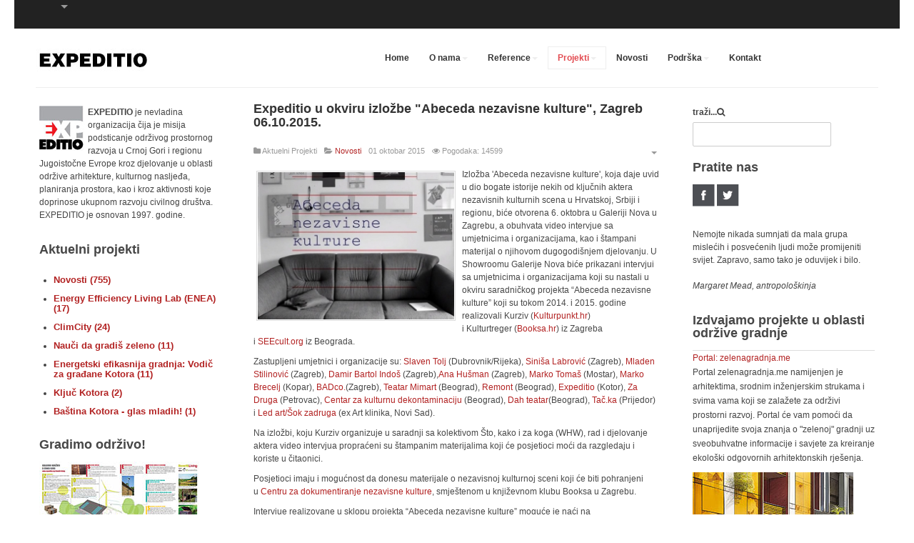

--- FILE ---
content_type: text/html; charset=utf-8
request_url: https://www.expeditio.org/index.php?option=com_content&view=article&id=1539:expeditio-u-okviru-izlozbe-abeceda-nezavisne-kulture-zagreb-06-10-2015&catid=81:novosti&Itemid=436&lang=sr
body_size: 25472
content:

<!DOCTYPE html>
<html xmlns="http://www.w3.org/1999/xhtml" xml:lang="sr-yu" lang="sr-yu" dir="ltr" class="com_content view-article itemid-436 j39 mm-hover">

<head>
	<meta http-equiv="content-type" content="text/html; charset=utf-8" />
	<meta name="keywords" content="Expeditio, Architecture, Design, Green design" />
	<meta name="author" content="Admin" />
	<meta name="description" content="Expeditio, Centar za odrzivi prostorni razvoj" />
	<meta name="generator" content="Joomla! - Open Source Content Management" />
	<title>Expeditio u okviru izložbe &quot;Abeceda nezavisne kulture&quot;, Zagreb 06.10.2015.</title>
	<link href="/templates/ja_biz/favicon.ico" rel="shortcut icon" type="image/vnd.microsoft.icon" />
	<link href="/media/plg_content_mavikthumbnails/slimbox/css/slimbox.css" rel="stylesheet" type="text/css" />
	<link href="/media/plg_content_mavikthumbnails/css/mavikthumbnails.css" rel="stylesheet" type="text/css" />
	<link href="https://www.expeditio.org//plugins/content/bt_socialshare/assets/bt_socialshare.css" rel="stylesheet" type="text/css" />
	<link href="/plugins/system/jce/css/content.css?35d9115db76b1f54c0eac59f1feda84a" rel="stylesheet" type="text/css" />
	<link href="/templates/system/css/system.css" rel="stylesheet" type="text/css" />
	<link href="/templates/ja_biz/local/css/themes/red/bootstrap.css" rel="stylesheet" type="text/css" />
	<link href="/templates/ja_biz/local/css/themes/red/template.css" rel="stylesheet" type="text/css" />
	<link href="/templates/ja_biz/fonts/font-awesome/css/font-awesome.min.css" rel="stylesheet" type="text/css" />
	<link href="/templates/ja_biz/css/custom.css" rel="stylesheet" type="text/css" />
	<link href="/templates/ja_biz/local/css/themes/red/home.css" rel="stylesheet" type="text/css" />
	<link href="/modules/mod_jacontentslider/assets/css/style.css" rel="stylesheet" type="text/css" />
	<link href="/media/mod_languages/css/template.css" rel="stylesheet" type="text/css" />
	<style type="text/css">
a.thumbnail {display: -moz-inline-stack; inline-block; zoom: 1; *display: inline;}
	</style>
	<script type="application/json" class="joomla-script-options new">{"csrf.token":"b65aa95b8ebfcfe3f2f524afdaf4caa9","system.paths":{"root":"","base":""}}</script>
	<script src="https://ajax.googleapis.com/ajax/libs/jquery/1.8/jquery.min.js" type="text/javascript"></script>
	<script src="/plugins/system/jqueryeasy/jquerynoconflict.js" type="text/javascript"></script>
	<script src="/media/system/js/mootools-core.js?35d9115db76b1f54c0eac59f1feda84a" type="text/javascript"></script>
	<script src="/media/system/js/core.js?35d9115db76b1f54c0eac59f1feda84a" type="text/javascript"></script>
	<script src="/media/system/js/caption.js?35d9115db76b1f54c0eac59f1feda84a" type="text/javascript"></script>
	
	
	
	<script src="/plugins/system/t3/base-bs3/bootstrap/js/bootstrap.js?35d9115db76b1f54c0eac59f1feda84a" type="text/javascript"></script>
	<script src="/media/plg_content_mavikthumbnails/slimbox/js/slimbox.js" type="text/javascript"></script>
	
	<script src="/plugins/system/t3/base-bs3/js/jquery.tap.min.js" type="text/javascript"></script>
	<script src="/plugins/system/t3/base-bs3/js/script.js" type="text/javascript"></script>
	<script src="/plugins/system/t3/base-bs3/js/menu.js" type="text/javascript"></script>
	<script src="/t3-assets/js/js-7fbef.js?t=505" type="text/javascript"></script>
	<script src="/plugins/system/t3/base-bs3/js/nav-collapse.js" type="text/javascript"></script>
	<script src="/media/system/js/mootools-more.js?35d9115db76b1f54c0eac59f1feda84a" type="text/javascript"></script>
	<script src="/modules/mod_jacontentslider/assets/js/ja_contentslider.js" type="text/javascript"></script>
	<script type="text/javascript">
jQuery(window).on('load',  function() {
				new JCaption('img.caption');
			});jQuery(function($){ initTooltips(); $("body").on("subform-row-add", initTooltips); function initTooltips (event, container) { container = container || document;$(container).find(".hasTooltip").tooltip({"html": true,"container": "body"});} });
	</script>
	<meta property="og:image" content="https://www.expeditio.org/images/thumbnails/images/2014_new_images/novosti/abeceda-nez-kult_gal-nova-fit-280x210.jpg" />
	<meta property="og:type" content="website" />
	<meta property="og:title" content="Expeditio u okviru izložbe &quot;Abeceda nezavisne kulture&quot;, Zagreb 06.10.2015." />
	<meta property="og:url" content="https://www.expeditio.org/index.php?option=com_content&amp;view=article&amp;id=1539&amp;catid=81&amp;Itemid=436&amp;lang=sr" />
	<meta property="og:description" content="Izložba 'Abeceda nezavisne kulture', koja daje uvid u dio bogate istorije nekih od ključnih aktera nezavisnih kulturnih scena u Hrvatskoj, Srbiji i regionu, biće otvorena 6. oktobra u Galeriji Nova u Zagrebu, a obuhvata video intervjue sa umjetnicima i organizacijama, kao i štampani materijal o " />
	<meta property="og:image" content="https://www.expeditio.org//images/thumbnails/images/2014_new_images/novosti/abeceda-nez-kult_gal-nova-fit-279x209.jpg" />

	
<!-- META FOR IOS & HANDHELD -->
	<meta name="viewport" content="width=device-width, initial-scale=1.0, maximum-scale=1.0, user-scalable=no"/>
	<style type="text/stylesheet">
		@-webkit-viewport   { width: device-width; }
		@-moz-viewport      { width: device-width; }
		@-ms-viewport       { width: device-width; }
		@-o-viewport        { width: device-width; }
		@viewport           { width: device-width; }
	</style>
	<script type="text/javascript">
		//<![CDATA[
		if (navigator.userAgent.match(/IEMobile\/10\.0/)) {
			var msViewportStyle = document.createElement("style");
			msViewportStyle.appendChild(
				document.createTextNode("@-ms-viewport{width:auto!important}")
			);
			document.getElementsByTagName("head")[0].appendChild(msViewportStyle);
		}
		//]]>
	</script>
<meta name="HandheldFriendly" content="true"/>
<meta name="apple-mobile-web-app-capable" content="YES"/>
<!-- //META FOR IOS & HANDHELD -->




<!-- Le HTML5 shim and media query for IE8 support -->
<!--[if lt IE 9]>
<script src="//html5shim.googlecode.com/svn/trunk/html5.js"></script>
<script type="text/javascript" src="/plugins/system/t3/base-bs3/js/respond.min.js"></script>
<![endif]-->

<!-- You can add Google Analytics here or use T3 Injection feature -->
	

<script type="text/javascript">
            
 var _gaq = _gaq || [];
 _gaq.push(['_setAccount', 'UA-3449905-1']);
_gaq.push(['_trackPageview']);
 (function() {
  var ga = document.createElement('script'); ga.type = 'text/javascript'; ga.async = true;
  var s = document.getElementsByTagName('script')[0]; s.parentNode.insertBefore(ga, s);
 })();
</script>
<!-- Asynchonous Google Analytics Plugin by PB Web Development -->

</head>

<body>

<div class="t3-wrapper"> <!-- Need this wrapper for off-canvas menu. Remove if you don't use of-canvas -->

  
<!-- HEADER -->
<div id="top-header" class=" t3-top-header">
	<!-- OFF-CANVAS -->
					<!-- //OFF-CANVAS -->
  <div class="container">
	<div class="main-container">
		
		<div class="row">
		
			
			
			<div class="col-xs-6 col-sm-6 pull-left clearfix">
				
				  					<!-- LANGUAGE SWITCHER -->
  					<div class="languageswitcher-block pull-left">
  						
<div class="dropdown mod-languages">

	<a class="dropdown-toggle" data-toggle="dropdown" href="">
								</a>
	<ul class="lang-inline dropdown-menu" role="menu" aria-labelledby="dLabel">
		</ul>

</div>


  					</div>
  					<!-- //LANGUAGE SWITCHER -->

  							
								
			</div>
			
			<div class="col-xs-6 col-sm-6 pull-right">
							</div>
		</div>
	</div>
  </div>
</div>
  
<!-- MAIN NAVIGATION -->
<header id="t3-mainnav" class="t3-mainnav navbar navbar-default">

	<div class="container">
		<div class="main-container">

		<!-- NAVBAR HEADER -->
		<div class="navbar-header">

			<!-- LOGO -->
			<div class="logo logo-image">
				<a href="" title="EXPEDITIO">
													<img class="logo-img " src="/images/logo_.jpg" alt="EXPEDITIO" />
																		<span>EXPEDITIO</span>
					</a>
				<small class="site-slogan hidden-xs">Centar za održivi prostorni razvoj</small>
			</div>
			<!-- //LOGO -->

											<button type="button" class="navbar-toggle" data-toggle="collapse" data-target=".t3-navbar-collapse">
					<i class="fa fa-bars"></i>
				</button>
			
	    

		</div>
		<!-- //NAVBAR HEADER -->
		
		
		<!-- NAVBAR MAIN -->
				<nav class="t3-navbar-collapse navbar-collapse collapse "></nav>
		
		<nav class="t3-navbar navbar-collapse collapse ">
					<ul class="nav navbar-nav">
			<li class="item-569">				<a href="/index.php?option=com_content&amp;view=featured&amp;Itemid=569&amp;lang=sr" >Home</a>
				</li><li class="item-411 deeper dropdown parent">				<a class="dropdown-toggle" href="/index.php?option=com_content&amp;view=article&amp;id=199&amp;Itemid=411&amp;lang=sr"  data-toggle="dropdown">O nama<b class="caret"></b></a>
				<ul class="dropdown-menu" role="menu"><li class="item-412">				<a href="/index.php?option=com_content&amp;view=article&amp;id=200&amp;Itemid=412&amp;lang=sr" >Struktura organizacije</a>
				</li><li class="item-413">				<a href="/index.php?option=com_content&amp;view=article&amp;id=468&amp;Itemid=413&amp;lang=sr" >EXPEDITIO tim</a>
				</li><li class="item-414">				<a href="/index.php?option=com_content&amp;view=article&amp;id=459&amp;Itemid=414&amp;lang=sr" >EXPEDITIO pristup</a>
				</li><li class="item-415">				<a href="/index.php?option=com_content&amp;view=article&amp;id=460&amp;Itemid=415&amp;lang=sr" >Naši partneri</a>
				</li><li class="item-502">				<a href="/index.php?option=com_content&amp;view=article&amp;id=1505&amp;Itemid=502&amp;lang=sr" >Statut</a>
				</li><li class="item-416">				<a href="/index.php?option=com_content&amp;view=article&amp;id=458&amp;Itemid=416&amp;lang=sr" >Članstvo</a>
				</li><li class="item-417">				<a href="/index.php?option=com_content&amp;view=article&amp;id=461&amp;Itemid=417&amp;lang=sr" >Volonterizam</a>
				</li><li class="item-419">				<a href="/index.php?option=com_content&amp;view=article&amp;id=552&amp;Itemid=419&amp;lang=sr" >Učešće u procesima odlučivanja</a>
				</li><li class="item-420">				<a href="/index.php?option=com_content&amp;view=category&amp;layout=blog&amp;id=110&amp;Itemid=420&amp;lang=sr" >Expeditio Beograd</a>
				</li><li class="item-492">				<a href="/index.php?option=com_content&amp;view=article&amp;id=1459&amp;Itemid=492&amp;lang=sr" >Finansijski izvještaji</a>
				</li></ul></li><li class="item-428 deeper dropdown parent">				<a class="dropdown-toggle" href="/index.php?option=com_content&amp;view=article&amp;id=399&amp;Itemid=428&amp;lang=sr"  data-toggle="dropdown">Reference<b class="caret"></b></a>
				<ul class="dropdown-menu" role="menu"><li class="item-429">				<a href="/index.php?option=com_content&amp;view=article&amp;id=401&amp;Itemid=429&amp;lang=sr" >Nagrade i priznanja</a>
				</li><li class="item-430">				<a href="/index.php?option=com_tags&amp;view=tag&amp;id[0]=2&amp;types[0]=1&amp;Itemid=430&amp;lang=sr" >Aktivizam</a>
				</li><li class="item-431">				<a href="/index.php?option=com_tags&amp;view=tag&amp;id[0]=9&amp;types[0]=1&amp;Itemid=431&amp;lang=sr" >Izložbe</a>
				</li><li class="item-432">				<a href="/index.php?option=com_tags&amp;view=tag&amp;layout=list&amp;id[0]=10&amp;types[0]=1&amp;Itemid=432&amp;lang=sr" >Seminari, prezentacije i radionice</a>
				</li><li class="item-433">				<a href="/index.php?option=com_content&amp;view=category&amp;layout=blog&amp;id=83&amp;Itemid=433&amp;lang=sr" >Publikacije</a>
				</li><li class="item-434">				<a href="/index.php?option=com_content&amp;view=article&amp;id=456&amp;Itemid=434&amp;lang=sr" >PRESS</a>
				</li><li class="item-435">				<a href="/index.php?option=com_content&amp;view=article&amp;id=422&amp;Itemid=435&amp;lang=sr" >Lista donatora</a>
				</li></ul></li><li class="item-436 current active deeper dropdown parent">				<a class="dropdown-toggle" href="/index.php?option=com_content&amp;view=category&amp;layout=blog&amp;id=82&amp;Itemid=436&amp;lang=sr"  data-toggle="dropdown">Projekti<b class="caret"></b></a>
				<ul class="dropdown-menu" role="menu"><li class="item-577">				<a href="/index.php?option=com_content&amp;view=article&amp;id=2136&amp;Itemid=577&amp;lang=sr" >Lista svih projekata</a>
				</li><li class="item-437">				<a href="/index.php?option=com_content&amp;view=categories&amp;id=82&amp;Itemid=437&amp;lang=sr" >Aktuelni projekti</a>
				</li><li class="item-438 dropdown-submenu parent">				<a href="/index.php?option=com_content&amp;view=categories&amp;id=124&amp;Itemid=438&amp;lang=sr" >Završeni projekti</a>
				<ul class="dropdown-menu" role="menu"><li class="item-439 dropdown-submenu parent">				<a href="/index.php?option=com_content&amp;view=categories&amp;id=228&amp;Itemid=439&amp;lang=sr" >2016-2020</a>
				<ul class="dropdown-menu" role="menu"><li class="item-423">				<a href="/index.php?option=com_content&amp;view=category&amp;layout=blog&amp;id=113&amp;Itemid=423&amp;lang=sr" >Baština-pokretač razvoja</a>
				</li><li class="item-424">				<a href="/index.php?option=com_content&amp;view=category&amp;layout=blog&amp;id=201&amp;Itemid=424&amp;lang=sr" >ACT4CITY</a>
				</li><li class="item-425">				<a href="/index.php?option=com_content&amp;view=category&amp;layout=blog&amp;id=202&amp;Itemid=425&amp;lang=sr" >ARTIZEN initiative</a>
				</li><li class="item-426">				<a href="/index.php?option=com_content&amp;view=category&amp;layout=blog&amp;id=130&amp;Itemid=426&amp;lang=sr" >Održivi gradovi u crnogorskom obrazovnom sistemu</a>
				</li><li class="item-520">				<a href="/index.php?option=com_content&amp;view=category&amp;layout=blog&amp;id=223&amp;Itemid=520&amp;lang=sr" >ŠKOLA ♥ GRAD </a>
				</li><li class="item-524">				<a href="/index.php?option=com_content&amp;view=category&amp;layout=blog&amp;id=226&amp;Itemid=524&amp;lang=sr" >Gradski prostori - prostori građana</a>
				</li><li class="item-427">				<a href="/index.php?option=com_content&amp;view=category&amp;layout=blog&amp;id=203&amp;Itemid=427&amp;lang=sr" >Urban Hum</a>
				</li><li class="item-546">				<a href="/index.php?option=com_content&amp;view=category&amp;layout=blog&amp;id=225&amp;Itemid=546&amp;lang=sr" >STRONGO</a>
				</li><li class="item-519">				<a href="/index.php?option=com_content&amp;view=category&amp;layout=blog&amp;id=222&amp;Itemid=519&amp;lang=sr" >School4City</a>
				</li></ul></li><li class="item-544">				<a href="/index.php?option=com_content&amp;view=categories&amp;id=128&amp;Itemid=544&amp;lang=sr" >2012-2015</a>
				</li><li class="item-440">				<a href="/index.php?option=com_content&amp;view=categories&amp;id=127&amp;Itemid=440&amp;lang=sr" >2008-2011</a>
				</li><li class="item-441">				<a href="/index.php?option=com_content&amp;view=categories&amp;id=126&amp;Itemid=441&amp;lang=sr" >2004-2007</a>
				</li><li class="item-442">				<a href="/index.php?option=com_content&amp;view=categories&amp;id=125&amp;Itemid=442&amp;lang=sr" >1997-2003</a>
				</li></ul></li></ul></li><li class="item-421">				<a href="/index.php?option=com_tags&amp;view=tag&amp;id[0]=4&amp;types[0]=1&amp;Itemid=421&amp;lang=sr" >Novosti</a>
				</li><li class="item-443 deeper dropdown parent">				<a class="dropdown-toggle" href="/index.php?option=com_content&amp;view=article&amp;id=422&amp;Itemid=443&amp;lang=sr"  data-toggle="dropdown">Podrška<b class="caret"></b></a>
				<ul class="dropdown-menu" role="menu"><li class="item-444">				<a href="/index.php?option=com_content&amp;view=article&amp;id=422&amp;Itemid=444&amp;lang=sr" >Donatori</a>
				</li><li class="item-445">				<a href="/index.php?option=com_content&amp;view=article&amp;id=454&amp;Itemid=445&amp;lang=sr" >Zašto podržati EXPEDITIO ?</a>
				</li><li class="item-446">				<a href="/index.php?option=com_content&amp;view=article&amp;id=455&amp;Itemid=446&amp;lang=sr" >Načini podrške</a>
				</li></ul></li><li class="item-447">				<a href="/index.php?option=com_content&amp;view=article&amp;id=255&amp;Itemid=447&amp;lang=sr" >Kontakt</a>
				</li>		</ul>
	
		</nav>
		<!-- //NAVBAR MAIN -->
		
		
		</div>

	</div>
</header>
<!-- //MAIN NAVIGATION -->

  

   
<div class="container">
  <!-- SLIDESHOW -->
  <div class="features-adv ">
      
  </div>
  <!-- // SLIDESHOW -->
</div>
  

<div id="t3-mainbody" class="container t3-mainbody">
	<div class="main-container">
		<div class="row">

			<!-- MAIN CONTENT -->
			<div id="t3-content" class="t3-content col-xs-12 col-md-6  col-md-push-3">
													<!-- MASHEAD 2-->
					<div class="">
						<script type="text/javascript">
	//<!--[CDATA[
	function contentSliderInit_218 (cid) {
		cid = parseInt(cid);
		var containerID = 'ja-contentslider-218';
		var container =  $(containerID);

		container.getElements('.jsslide').each(function(el){
			el.dispose();
		});

		if(cid == 0) {
			var elems = $('ja-contentslider-center-218').getElements('div[class*=content_element]');
		}else{
			var elems = $('ja-contentslider-center-218').getElements('div[class*=jaslide2_'+cid+']');
		}
		var total = elems.length;

		var options={
			w: 570,
			h: 220,
			num_elem: 1,
			mode: 'horizontal', //horizontal or vertical
			direction: 'left', //horizontal: left or right; vertical: up or down
			total: total,
			url: 'https://www.expeditio.org/modules/mod_jacontentslider/mod_jacontentslider.php',
			wrapper:  container.getElement("div.ja-contentslider-center"),
			duration: 2000,
			interval: 2000,
			modid: 218,
			running: false,
			auto: 1		};

		var jscontentslider = new JS_ContentSlider( options );

		for(i=0;i<elems.length;i++){
			jscontentslider.update (elems[i].innerHTML, i);
		}
		jscontentslider.setPos(null);
		if(jscontentslider.options.auto){
			jscontentslider.nextRun();
		}

		
		/**active tab**/
		if (container.getElement('.ja-button-control')) {
		container.getElement('.ja-button-control').getElements('a').each(function(el){
			var css = (el.getProperty('rel') == cid) ? 'active' : '';
			el.className = css;
		});
		}
	}
	window.addEvent( 'domready', function(){ contentSliderInit_218(0); } );

	function setDirection218(direction,ret, jscontentslider) {
		jscontentslider.options.direction = direction;
		
		if(ret){
			jscontentslider.options.auto = 1;
			jscontentslider.options.interval = 2000;
			jscontentslider.options.direction = 'left';
		}
		else{
			jscontentslider.options.auto = 1;
			jscontentslider.options.interval = 100;
			jscontentslider.nextRun();
			jscontentslider.options.interval = 2000;
		}
	}
	
	function setDirection2218(direction, jscontentslider) {
		var oldDirection = jscontentslider.options.direction;
		
		jscontentslider.options.direction = direction;
		
		jscontentslider.options.interval = 100;
		jscontentslider.options.auto = 1;
		jscontentslider.nextRun();
		jscontentslider.options.auto = 1;
		jscontentslider.options.interval = 2000;
		
		setTimeout(function(){
			jscontentslider.options.direction = oldDirection;
		}, 510);
	}
	//]]-->
</script>

<div id="ja-contentslider-218" class="ja-contentslider clearfix" >
  <!--toolbar-->
  
  <!--items-->
  <div class="ja-contentslider-center-wrap clearfix">
    <div id="ja-contentslider-center-218" class="ja-contentslider-center">
            <div class="content_element jaslide2_220" style="display:none;">
                                <div class="ja_slideimages tooltips clearfix">
          <div class="ja_slideimages_inner">
            <div class="content">
              <a href="/index.php?option=com_content&amp;view=article&amp;id=2305:poziv-mladima-15-30-godina-bastina-kotora-ocima-mladih&amp;catid=220:hot&amp;Itemid=569&amp;lang=sr" title="" class="ja-image"><img src="/images/resized/images/2014_new_images/bastina_570x200_570_200.png"  alt="Poziv mladima 15-30 godina: „Baština područja Kotora - očima mladih“ " title="Poziv mladima 15-30 godina: „Baština područja Kotora - očima mladih“ " width="570" height="200"  /></a>            </div>
          </div>
        </div>
                                      </div>
            <div class="content_element jaslide2_220" style="display:none;">
                                <div class="ja_slideimages tooltips clearfix">
          <div class="ja_slideimages_inner">
            <div class="content">
              <a href="/index.php?option=com_content&amp;view=article&amp;id=2299:podrzite-objavljivanje-knjige-povodom-30-godina-expeditio&amp;catid=220:hot&amp;Itemid=569&amp;lang=sr" title="" class="ja-image"><img src="/images/resized/images/2014_new_images/podrska_za_knjigu_570_200.png"  alt="Podržite objavljivanje knjige povodom 30 godina EXPEDITIO" title="Podržite objavljivanje knjige povodom 30 godina EXPEDITIO" width="570" height="200"  /></a>            </div>
          </div>
        </div>
                                      </div>
            <div class="content_element jaslide2_220" style="display:none;">
                                <div class="ja_slideimages tooltips clearfix">
          <div class="ja_slideimages_inner">
            <div class="content">
              <a href="/index.php?option=com_content&amp;view=article&amp;id=2300:predsjednik-drzave-jakov-milatovic-odlikovao-organizacije-expeditio-i-kana-aktivistkinju-zenepu-liku&amp;catid=220:hot&amp;Itemid=569&amp;lang=sr" title="" class="ja-image"><img src="/images/resized/images/2014_new_images/njegoseva-expeditio_570_200.png"  alt="Predsjednik države Jakov Milatović odlikovao organizacije Expeditio i KANA, aktivistkinju Zenepu Liku" title="Predsjednik države Jakov Milatović odlikovao organizacije Expeditio i KANA, aktivistkinju Zenepu Liku" width="570" height="200"  /></a>            </div>
          </div>
        </div>
                                      </div>
            <div class="content_element jaslide2_220" style="display:none;">
                                <div class="ja_slideimages tooltips clearfix">
          <div class="ja_slideimages_inner">
            <div class="content">
              <a href="/index.php?option=com_content&amp;view=article&amp;id=2301:expeditio-pregled-projekata&amp;catid=220:hot&amp;Itemid=569&amp;lang=sr" title="" class="ja-image"><img src="/images/resized/images/2014_new_images/pregled_projekata_570_200.png"  alt="Expeditio – pregled projekata" title="Expeditio – pregled projekata" width="570" height="200"  /></a>            </div>
          </div>
        </div>
                                      </div>
            <div class="content_element jaslide2_220" style="display:none;">
                                <div class="ja_slideimages tooltips clearfix">
          <div class="ja_slideimages_inner">
            <div class="content">
              <a href="/index.php?option=com_content&amp;view=article&amp;id=2276:expeditio-u-globalnoj-enciklopediji-zena-u-arhitekturi&amp;catid=220:hot&amp;Itemid=569&amp;lang=sr" title="" class="ja-image"><img src="/images/resized/images/2014_new_images/enciklopedija_women_architecture_570_200.jpg"  alt="Expeditio u globalnoj enciklopediji žena u arhitekturi" title="Expeditio u globalnoj enciklopediji žena u arhitekturi" width="570" height="200"  /></a>            </div>
          </div>
        </div>
                                      </div>
            <div class="content_element jaslide2_220" style="display:none;">
                                <div class="ja_slideimages tooltips clearfix">
          <div class="ja_slideimages_inner">
            <div class="content">
              <a href="/index.php?option=com_content&amp;view=article&amp;id=2244:pratite-blogove-zelenagradnja&amp;catid=220:hot&amp;Itemid=569&amp;lang=sr" title="" class="ja-image"><img src="/images/resized/images/2014_new_images/zelenagradnjame_570_200.png"  alt="Pratite blogove na zelenagradnja.me" title="Pratite blogove na zelenagradnja.me" width="570" height="200"  /></a>            </div>
          </div>
        </div>
                                      </div>
            <div class="content_element jaslide2_220" style="display:none;">
                                <div class="ja_slideimages tooltips clearfix">
          <div class="ja_slideimages_inner">
            <div class="content">
              <a href="/index.php?option=com_content&amp;view=article&amp;id=2187:rezultati-kursa-uvod-u-odrzivu-arhitekturu&amp;catid=220:hot&amp;Itemid=569&amp;lang=sr" title="" class="ja-image"><img src="/images/resized/images/2014_new_images/uvod_u_odr_arhitekturu_570_200.png"  alt="Rezultati kursa "Uvod u održivu arhitekturu"" title="Rezultati kursa "Uvod u održivu arhitekturu"" width="570" height="200"  /></a>            </div>
          </div>
        </div>
                                      </div>
            <div class="content_element jaslide2_220" style="display:none;">
                                <div class="ja_slideimages tooltips clearfix">
          <div class="ja_slideimages_inner">
            <div class="content">
              <a href="/index.php?option=com_content&amp;view=article&amp;id=2172:nagrada-4-salona-hot&amp;catid=220:hot&amp;Itemid=569&amp;lang=sr" title="" class="ja-image"><img src="/images/resized/images/2014_new_images/spec_priznanje_570_200.png"  alt="Nagrada 4. salona (HOT)" title="Nagrada 4. salona (HOT)" width="570" height="200"  /></a>            </div>
          </div>
        </div>
                                      </div>
            <div class="content_element jaslide2_220" style="display:none;">
                                <div class="ja_slideimages tooltips clearfix">
          <div class="ja_slideimages_inner">
            <div class="content">
              <a href="/index.php?option=com_content&amp;view=article&amp;id=1972:koto-r-o-kotoru-pogledajte-snimak-predstave-online&amp;catid=220:hot&amp;Itemid=569&amp;lang=sr" title="" class="ja-image"><img src="/images/resized/images/2014_new_images/kotor_o_kotoru_570_200.png"  alt="Koto(R) o Kotoru - pogledajte snimak predstave online" title="Koto(R) o Kotoru - pogledajte snimak predstave online" width="570" height="200"  /></a>            </div>
          </div>
        </div>
                                      </div>
          </div>
  </div>
</div>

					</div>
								




<div class="item-page clearfix">


<!-- Article -->
<article itemscope itemtype="http://schema.org/Article">
  <meta itemprop="inLanguage" content="sr-YU" />
	<meta itemprop="url" content="/index.php?option=com_content&amp;view=article&amp;id=1539:expeditio-u-okviru-izlozbe-abeceda-nezavisne-kulture-zagreb-06-10-2015&amp;catid=81&amp;Itemid=436&amp;lang=sr" />

      
<header class="article-header clearfix">
	<h1 class="article-title" itemprop="name">
					<a href="/index.php?option=com_content&amp;view=article&amp;id=1539:expeditio-u-okviru-izlozbe-abeceda-nezavisne-kulture-zagreb-06-10-2015&amp;catid=81:novosti&amp;Itemid=436&amp;lang=sr" itemprop="url" title="Expeditio u okviru izložbe &quot;Abeceda nezavisne kulture&quot;, Zagreb 06.10.2015.">
				Expeditio u okviru izložbe &quot;Abeceda nezavisne kulture&quot;, Zagreb 06.10.2015.</a>
			</h1>

			</header>
  
    
  
  <!-- Aside -->
    <aside class="article-aside clearfix">
        	<dl class="article-info  muted">

		
			<dt class="article-info-term">
													Detalji							</dt>

			
										<dd class="parent-category-name hasTooltip" title="Nadređena kategorija: ">
				<i class="fa fa-folder"></i>
									<span itemprop="genre">Aktuelni Projekti</span>
							</dd>			
										<dd class="category-name hasTooltip" title="Kategorija: ">
				<i class="fa fa-folder-open"></i>
									<a href="/index.php?option=com_content&amp;view=category&amp;id=81&amp;Itemid=436&amp;lang=sr" ><span itemprop="genre">Novosti</span></a>							</dd>			
										<dd class="published hasTooltip" title="Objavljeno ">
				<i class="icon-calendar"></i>
				<time datetime="2015-10-01T07:51:45+00:00" itemprop="datePublished">
					01 oktobar 2015				</time>
			</dd>					
					
			
										<dd class="hits">
					<i class="fa fa-eye"></i>
					<meta itemprop="interactionCount" content="UserPageVisits:14599" />
					Pogodaka: 14599			</dd>						</dl>
        
        

			<div class="btn-group pull-right">
			<a class="btn dropdown-toggle" data-toggle="dropdown" href="#"> <span class="icon-cog"></span> <span class="caret"></span> </a>
						<ul class="dropdown-menu">
									<li class="print-icon"> <a href="/index.php?option=com_content&amp;view=article&amp;id=1539:expeditio-u-okviru-izlozbe-abeceda-nezavisne-kulture-zagreb-06-10-2015&amp;catid=81&amp;tmpl=component&amp;print=1&amp;layout=default&amp;page=&amp;Itemid=436&amp;lang=sr" title="Štampa" onclick="window.open(this.href,'win2','status=no,toolbar=no,scrollbars=yes,titlebar=no,menubar=no,resizable=yes,width=640,height=480,directories=no,location=no'); return false;" rel="nofollow"><span class="fa fa-print"></span>&#160;Štampa&#160;</a> </li>
													<li class="email-icon"> <a href="/index.php?option=com_mailto&amp;tmpl=component&amp;template=ja_biz&amp;link=81ba21ffa79fe88326300fc2fc9674366c77d323&amp;lang=sr" title="El. pošta" onclick="window.open(this.href,'win2','width=400,height=350,menubar=yes,resizable=yes'); return false;"><span class="fa fa-envelope"></span> El. pošta</a> </li>
											</ul>
		</div>
	
      </aside>  
    <!-- //Aside -->

  
        
  
	
	<section class="article-content clearfix" itemprop="articleBody">
		<p><a href="/images/2014_new_images/novosti/abeceda-nez-kult_gal-nova.jpg" class="juimage thumbnail zoomin" style="float: left;" rel="lightbox-1539" title="abeceda nez kult gal nova"><img class="juimage" style="" src="/images/thumbnails/images/2014_new_images/novosti/abeceda-nez-kult_gal-nova-fit-279x209.jpg" alt="abeceda nez kult gal nova" height="209" width="279" /></a>Izložba 'Abeceda nezavisne kulture', koja daje uvid u dio bogate istorije nekih od ključnih aktera nezavisnih kulturnih scena u Hrvatskoj, Srbiji i regionu, biće otvorena 6. oktobra u Galeriji Nova u Zagrebu, a obuhvata video intervjue sa umjetnicima i organizacijama, kao i štampani materijal o njihovom dugogodišnjem djelovanju.&nbsp;U Showroomu Galerije Nova biće prikazani intervjui sa umjetnicima i organizacijama koji su nastali u okviru saradničkog projekta “Abeceda nezavisne kulture” koji su tokom 2014. i 2015. godine realizovali&nbsp;Kurziv (<a href="http://www.kulturpunkt.hr/" target="_blank">Kulturpunkt.hr</a>) i&nbsp;Kulturtreger&nbsp;(<a href="http://www.booksa.hr/" target="_blank">Booksa.hr</a>) iz Zagreba i&nbsp;<a href="http://www.seecult.org/" target="_blank">SEEcult.org</a>&nbsp;iz Beograda.</p>
 
<p>Zastupljeni umjetnici i organizacije su:&nbsp;<a href="https://vimeo.com/101081531" target="_blank">Slaven Tolj</a>&nbsp;(Dubrovnik/Rijeka),&nbsp;<a href="https://vimeo.com/103411784" target="_blank">Siniša Labrović</a>&nbsp;(Zagreb),&nbsp;<a href="https://vimeo.com/114548058" target="_blank">Mladen Stilinović</a>&nbsp;(Zagreb),&nbsp;<a href="https://vimeo.com/115159164" target="_blank">Damir Bartol Indoš</a>&nbsp;(Zagreb),<a href="https://vimeo.com/132127304" target="_blank">Ana Hušman</a>&nbsp;(Zagreb),&nbsp;<a href="https://vimeo.com/131789525" target="_blank">Marko Tomaš</a>&nbsp;(Mostar),&nbsp;<a href="https://vimeo.com/132143483" target="_blank">Marko Brecelj</a>&nbsp;(Kopar),&nbsp;<a href="https://vimeo.com/132152626" target="_blank">BADco.</a>(Zagreb),&nbsp;<a href="https://www.youtube.com/watch?v=Zsg4q6dD_u4" target="_blank">Teatar Mimart</a>&nbsp;(Beograd),&nbsp;<a href="https://www.youtube.com/watch?v=Gmn-tBFvWAc" target="_blank">Remont</a>&nbsp;(Beograd),&nbsp;<a href="https://www.youtube.com/watch?v=wsFBvE4pzsQ" target="_blank">Expeditio</a>&nbsp;(Kotor),&nbsp;<a href="http://www.youtube.com/watch?v=JRUOkjdJ2-c" target="_blank">Za Druga</a>&nbsp;(Petrovac),&nbsp;<a href="http://www.youtube.com/watch?v=q15qbe9El-U" target="_blank">Centar za kulturnu dekontaminaciju</a>&nbsp;(Beograd),&nbsp;<a href="http://www.youtube.com/watch?v=W5-6aeQP_ZM" target="_blank">Dah teatar</a>(Beograd),&nbsp;<a href="http://www.youtube.com/watch?v=-adIUmiECkY" target="_blank">Tač.ka</a>&nbsp;(Prijedor) i&nbsp;<a href="http://www.youtube.com/watch?v=bup2_DG1cKs" target="_blank">Led art/Šok zadruga</a>&nbsp;(ex Art klinika, Novi Sad).</p>
<p>Na izložbi, koju Kurziv organizuje u saradnji sa kolektivom&nbsp;Što, kako i za koga (WHW), rad i djelovanje aktera video intervjua propraćeni su štampanim materijalima koji će posjetioci moći da razgledaju i koriste u čitaonici.</p>
<p>Posjetioci imaju i mogućnost da donesu materijale o nezavisnoj kulturnoj sceni koji će biti pohranjeni u&nbsp;<a href="https://www.facebook.com/Centar-za-dokumentiranje-nezavisne-kulture-535215513192030/timeline/" target="_blank">Centru za dokumentiranje nezavisne kulture</a>, smještenom u književnom klubu Booksa u Zagrebu.</p>
<p>Intervjue realizovane u sklopu projekta “Abeceda nezavisne kulture” moguće je naći na portalima&nbsp;<a href="http://kulturpunkt.hr/category/rubrikaprojekt/projekti/abeceda-nezavisne-kulture" target="_blank">Kulturpunkt</a>&nbsp;i&nbsp;<a href="http://www.seecult.org/" target="_blank">SEEcult.org</a>, kao i na&nbsp;<a href="https://vimeo.com/user20822363" target="_blank">Vimeo kanalu Kulturpunkta</a>&nbsp;i&nbsp;<a href="https://www.youtube.com/playlist?list=PLTjmwEw66acXe4xC_9CIfXym9G9M_PvhY" target="_blank">YouTube kanalu portala SEEcult.org</a></p>
<p>Autori intervjua su novinarke&nbsp;Matija Mrakovčić,&nbsp;Vesna Milosavljević,&nbsp;Janja Sesar&nbsp;i&nbsp;Antonija Letinić&nbsp;i snimatelji, montažeri i redatelji&nbsp;Kyril Rubinstein,&nbsp;Ivan Slipčević,&nbsp;Milan Nešić,&nbsp;Marija Aranđelović, te&nbsp;ZMUC&nbsp;- Zemunski mali umjetnički centar.</p>
<p>Projekat “Abeceda nezavisne kulture” započeo je portal&nbsp;<a href="http://www.kulturpunkt.hr/" target="_blank">Kulturpunkt.hr</a>&nbsp;2009. godine, dokumentujući nezavisnu kulturnu scenu sprovođenjem otvorenih razgovora i dubinskih intervjua sa protagonistima u Zagrebu i drugim gradovima u Hrvatskoj, a krajem 2011. godine sa udruženjem&nbsp;Kulturtreger, koja vodi klub Booksa, otvoren je i&nbsp;Centar za dokumentiranje nezavisne kulture, koji djeluje kao mesto prikupljanja, obrade, katalogizacije, očuvanja, digitalizacije i prezentacije raznolike građe proizvedene na nezavisnoj kulturnoj sceni u Hrvatskoj. Tokom 2014. i 2015. godine, Kurziv i Kulturtreger ostvarili su saradnju sa udruženjem&nbsp;SEEcult.org&nbsp;iz Beograda, izdavačem istoimenog portala za kulturu Jugoistočne Europe, u sklopu kojeg je arhiv usmene povesti proširen nizom video intervjua sa umetnicima i organizacijama iz Hrvatske, Srbije, Bosne i Hercegovine, Slovenije i Crne Gore. Dokumentovanje nezavisne kulturne scene biće nastavljeno i u 2016. godini.</p>
<p>Projekat “Abeceda nezavisne kulture” podržali su: Nacionalna zaklada za razvoj civilnog društva, Balkan Arts and Culture Fund (<a href="http://www.balkansartsandculture.fund/" target="_blank">BAC</a>), ministarstva kulture Hrvatske i Srbije i Gradski ured za obrazovanje kulturu i sport.</p>
<p>Izložba u&nbsp;<a href="https://www.facebook.com/galerijanova" target="_blank">Galeriji Nova</a>&nbsp;biće otvorena do 17. oktobra.</p>
<p>Izložba “Abeceda nezavisne kulture” gostovaće nakon Zagreba u nekoliko gradova u Hrvatskoj.</p>
<p>Intervju predstavnice EXPEDITIO, Tatjane Rajić, pogledajte <a href="https://youtu.be/wsFBvE4pzsQ">ovdje</a>.</p>
<p>Vijest preuzeta sa web stranice SEEcult.org&nbsp;:&nbsp;<a href="http://www.seecult.org/vest/abeceda-nezavisne-kulture" target="_blank">http://www.seecult.org/vest/abeceda-nezavisne-kulture</a></p><div class="bt-social-share bt-social-share-below"><div class="bt-social-share-button bt-facebook-share-button"><img class="fb-share" src="https://www.expeditio.org//plugins/content/bt_socialshare/assets/share.png" onClick="window.open('http://www.facebook.com/sharer.php?u='+encodeURIComponent('https://www.expeditio.org/index.php?option=com_content&amp;view=article&amp;id=1539&amp;catid=81&amp;Itemid=436&amp;lang=sr')+'&t='+encodeURIComponent('Expeditio u okviru izložbe "Abeceda nezavisne kulture", Zagreb 06.10.2015.'),'sharer','toolbar=0,status=0,left='+((screen.width/2)-300)+',top='+((screen.height/2)-200)+',width=600,height=360');" href="javascript: void(0)" /></div><div class="bt-social-share-button bt-facebook-like-button"><fb:like send="false" colorscheme="light" font="arial" href="https://www.expeditio.org/index.php?option=com_content&amp;view=article&amp;id=1539&amp;catid=81&amp;Itemid=436&amp;lang=sr" layout="button_count" width="70" show_faces="true" action="like"></fb:like></div><div class="bt-social-share-button bt-twitter-button" style="width:80px"><a href="http://twitter.com/share" class="twitter-share-button" 
						  data-via="BowThemes" 
						  data-url="https://www.expeditio.org/index.php?option=com_content&amp;view=article&amp;id=1539&amp;catid=81&amp;Itemid=436&amp;lang=sr" 
						  data-size="medium"
						  data-lang="sr"
						  data-count="horizontal" >Twitter</a></div><div class="bt-social-share-button bt-linkedin-button"><script type="IN/share" data-url="https://www.expeditio.org/index.php?option=com_content&amp;view=article&amp;id=1539&amp;catid=81&amp;Itemid=436&amp;lang=sr"
						 data-showzero="false"
						 data-counter="right"></script></div><div class="bt-social-share-button bt-googleplus-button"><g:plus action="share" href="https://www.expeditio.org/index.php?option=com_content&amp;view=article&amp;id=1539&amp;catid=81&amp;Itemid=436&amp;lang=sr" annotation="bubble" height="20" ></g:plus></div><div class="bt-social-share-button bt-pinit-button"><a href="#" onclick="window.open('http://www.pinterest.com/pin/create/button/?url=https%3A%2F%2Fwww.expeditio.org%2Findex.php%3Foption%3Dcom_content%26amp%3Bview%3Darticle%26amp%3Bid%3D1539%26amp%3Bcatid%3D81%26amp%3BItemid%3D436%26amp%3Blang%3Dsr&media=https%3A%2F%2Fwww.expeditio.org%2F%2Fimages%2Fthumbnails%2Fimages%2F2014_new_images%2Fnovosti%2Fabeceda-nez-kult_gal-nova-fit-279x209.jpg&description=Expeditio u okviru izložbe &quot;Abeceda nezavisne kulture&quot;, Zagreb 06.10.2015.', 'Pinteres', 'width=900, height=500, scrollbars=yes'); return false;" data-pin-do="buttonBookmark"  data-pin-color="red" ><img src="http://assets.pinterest.com/images/pidgets/pinit_fg_en_rect_red_20.png" /></a></div></div><div class="fb-recommendations-bar" data-href="https://www.expeditio.org/index.php?option=com_content&amp;view=article&amp;id=1539&amp;catid=81&amp;Itemid=436&amp;lang=sr" data-read-time="30" data-action="like" data-trigger="onvisible" data-side="right" data-num_recommendations="2"></div><div id="696c82e14af6d" class="bt_facebook_comment"><script type="text/javascript">
			(function($){
			if('ontouchstart' in window) return;
			var uniqid = '#696c82e14af6d'
			$(document).ready(function(){
				var width = $(uniqid).width();
				var interval = setInterval(function(){
					var iframe = jQuery(uniqid).find('iframe');
					if(iframe.length){
						var src = iframe.attr('src');var newsrc = src.substring(0,src.indexOf('width='));iframe.attr('src',(newsrc?newsrc:src)+'width='+width);
						clearInterval(interval);
					}
				},500);
				
			})
			var timeOut = 0;
			$(window).resize(function(){
				clearTimeout(timeOut);
				timeOut = setTimeout(function(){
				var width = $(uniqid).width();
				var iframe = $(uniqid).find('iframe');
				if(iframe.length){
					var src = iframe.attr('src');var newsrc = src.substring(0,src.indexOf('width='));iframe.attr('src',(newsrc?newsrc:src)+'width='+width);
				}
				},500);
			})
			})(jQuery)
			</script><fb:comments colorscheme="light" href="https://www.expeditio.org/index.php?option=com_content&amp;view=article&amp;id=1539&amp;catid=81&amp;Itemid=436&amp;lang=sr" num_posts="5" width="auto"></fb:comments></div><div id="fb-root"></div>
				<script>(function(d, s, id) {
				  var js, fjs = d.getElementsByTagName(s)[0];
				  if (d.getElementById(id)) {return;}
				  js = d.createElement(s); js.id = id;
				  js.src = "//connect.facebook.net/sr_YU/all.js#xfbml=1";
				  fjs.parentNode.insertBefore(js, fjs);
				}(document, 'script', 'facebook-jssdk'));</script><script src="//platform.twitter.com/widgets.js" type="text/javascript"></script><script type="text/javascript" src="//platform.linkedin.com/in.js"></script><script type="text/javascript" src="https://apis.google.com/js/plusone.js">{lang: 'sr-YU'}</script>	</section>
  
  <!-- footer -->
    <!-- //footer -->

      	<div class="tags">
																	<span class="tag-4 tag-list0" itemprop="keywords">
					<a href="/index.php?option=com_tags&amp;view=tag&amp;id=4-novosti&amp;Itemid=421&amp;lang=sr" class="label label-info">
						Novosti					</a>
				</span>
																				<span class="tag-29 tag-list1" itemprop="keywords">
					<a href="/index.php?option=com_tags&amp;view=tag&amp;id=29-ucesce&amp;lang=sr" class="label label-info">
						Učešće					</a>
				</span>
																				<span class="tag-30 tag-list2" itemprop="keywords">
					<a href="/index.php?option=com_tags&amp;view=tag&amp;id=30-kultura&amp;lang=sr" class="label label-info">
						Kultura					</a>
				</span>
						</div>
  
	
	
	</article>
<!-- //Article -->


</div><div><a title="Faboba : Cr&eacute;ation de composantJoomla" style="font-size: 8px;; visibility: visible;display:inline;" href="http://www.faboba.com" target="_blank">FaLang translation system by Faboba</a></div>
			</div>
			<!-- //MAIN CONTENT -->

			<!-- SIDEBAR 1 -->
			<div class="t3-sidebar t3-sidebar-1 col-xs-6  col-md-3  col-md-pull-6 ">
				<div class="t3-module module " id="Mod92"><div class="module-inner"><div class="module-ct">

<div class="custom"  >
	<p><strong style="line-height: 1.3em;"><img style="line-height: 15.6000003814697px; float: left;" src="images/logo-expeditio-.jpg" alt="logo expeditio " />EXPEDITIO </strong><span style="line-height: 1.3em;">je nevladina organizacija čija je misija podsticanje održivog prostornog razvoja u Crnoj Gori i regionu Jugoistočne Evrope kroz djelovanje u oblasti održive arhitekture, kulturnog nasljeđa, planiranja prostora, kao i kroz aktivnosti koje doprinose ukupnom razvoju civilnog društva. EXPEDITIO je osnovan 1997. godine.</span></p></div>
</div></div></div><div class="t3-module modulebolder " id="Mod152"><div class="module-inner"><h5 class="module-title "><span>Aktuelni projekti</span></h5><div class="module-ct"><ul class="categories-modulebolder mod-list">
	<li> 		<h5>
		<a href="/index.php?option=com_content&amp;view=category&amp;id=81&amp;Itemid=436&amp;lang=sr">
		Novosti							(755)
					</a>
		</h5>

					</li>
	<li> 		<h5>
		<a href="/index.php?option=com_content&amp;view=category&amp;id=236&amp;Itemid=436&amp;lang=sr">
		Energy Efficiency Living Lab (ENEA) 							(17)
					</a>
		</h5>

					</li>
	<li> 		<h5>
		<a href="/index.php?option=com_content&amp;view=category&amp;id=240&amp;Itemid=436&amp;lang=sr">
		ClimCity							(24)
					</a>
		</h5>

					</li>
	<li> 		<h5>
		<a href="/index.php?option=com_content&amp;view=category&amp;id=241&amp;Itemid=436&amp;lang=sr">
		Nauči da gradiš zeleno							(11)
					</a>
		</h5>

					</li>
	<li> 		<h5>
		<a href="/index.php?option=com_content&amp;view=category&amp;id=243&amp;Itemid=436&amp;lang=sr">
		Energetski efikasnija gradnja: Vodič za građane Kotora							(11)
					</a>
		</h5>

					</li>
	<li> 		<h5>
		<a href="/index.php?option=com_content&amp;view=category&amp;id=244&amp;Itemid=436&amp;lang=sr">
		Ključ Kotora							(2)
					</a>
		</h5>

					</li>
	<li> 		<h5>
		<a href="/index.php?option=com_content&amp;view=category&amp;id=245&amp;Itemid=436&amp;lang=sr">
		Baština Kotora - glas mladih!							(1)
					</a>
		</h5>

					</li>
</ul>
</div></div></div><div class="t3-module module " id="Mod222"><div class="module-inner"><h3 class="module-title "><span>Gradimo održivo!</span></h3><div class="module-ct">

<div class="custom"  >
	<p><a href="https://issuu.com/expeditiokotor/docs/poster_final-web" target="_blank" rel="noopener"><img src="images/2014_new_images/gradimo---odrzivo.jpg" alt="gradimo odrzivo" /></a></p>
<p><a href="https://issuu.com/expeditiokotor/docs/zelena-knjiga-o-energetskoj-efkasno" target="_blank" rel="noopener"><img src="images/2014_new_images/ZELENA-KNJIGA.jpg" alt="ZELENA KNJIGA" /></a></p>
<p>Priručnik za sprovođenje energetskih pregleda zgrada</p>
<p><a href="https://issuu.com/expeditiokotor/docs/prirucnik_za_sprovodjenje_energetsk" target="_blank" rel="noopener"><img src="images/2014_new_images/PRIRUCNIK.jpg" alt="PRIRUCNIK" /></a></p>
<p><a href="http://www.gradovi.expeditio.org/POSTER/" target="_blank" rel="noopener"><img src="images/2014_new_images/ODR-SKOLA.jpg" alt="ODR SKOLA" /></a></p></div>
</div></div></div><div class="t3-module module " id="Mod187"><div class="module-inner"><h3 class="module-title "><span>Publikacije</span></h3><div class="module-ct"><script type="text/javascript">
	//<!--[CDATA[
	function contentSliderInit_187 (cid) {
		cid = parseInt(cid);
		var containerID = 'ja-contentslider-187';
		var container =  $(containerID);

		container.getElements('.jsslide').each(function(el){
			el.dispose();
		});

		if(cid == 0) {
			var elems = $('ja-contentslider-center-187').getElements('div[class*=content_element]');
		}else{
			var elems = $('ja-contentslider-center-187').getElements('div[class*=jaslide2_'+cid+']');
		}
		var total = elems.length;

		var options={
			w: 250,
			h: 250,
			num_elem: 1,
			mode: 'horizontal', //horizontal or vertical
			direction: 'left', //horizontal: left or right; vertical: up or down
			total: total,
			url: 'https://www.expeditio.org/modules/mod_jacontentslider/mod_jacontentslider.php',
			wrapper:  container.getElement("div.ja-contentslider-center"),
			duration: 1000,
			interval: 5000,
			modid: 187,
			running: false,
			auto: 1		};

		var jscontentslider = new JS_ContentSlider( options );

		for(i=0;i<elems.length;i++){
			jscontentslider.update (elems[i].innerHTML, i);
		}
		jscontentslider.setPos(null);
		if(jscontentslider.options.auto){
			jscontentslider.nextRun();
		}

				  						container.getElement(".ja-contentslide-left-img").onclick = function(){setDirection2187('right', jscontentslider);};
			container.getElement(".ja-contentslide-right-img").onclick = function(){setDirection2187('left', jscontentslider);};
					  		
		/**active tab**/
		if (container.getElement('.ja-button-control')) {
		container.getElement('.ja-button-control').getElements('a').each(function(el){
			var css = (el.getProperty('rel') == cid) ? 'active' : '';
			el.className = css;
		});
		}
	}
	window.addEvent( 'domready', function(){ contentSliderInit_187(0); } );

	function setDirection187(direction,ret, jscontentslider) {
		jscontentslider.options.direction = direction;
		
		if(ret){
			jscontentslider.options.auto = 1;
			jscontentslider.options.interval = 5000;
			jscontentslider.options.direction = 'left';
		}
		else{
			jscontentslider.options.auto = 1;
			jscontentslider.options.interval = 100;
			jscontentslider.nextRun();
			jscontentslider.options.interval = 5000;
		}
	}
	
	function setDirection2187(direction, jscontentslider) {
		var oldDirection = jscontentslider.options.direction;
		
		jscontentslider.options.direction = direction;
		
		jscontentslider.options.interval = 100;
		jscontentslider.options.auto = 1;
		jscontentslider.nextRun();
		jscontentslider.options.auto = 1;
		jscontentslider.options.interval = 5000;
		
		setTimeout(function(){
			jscontentslider.options.direction = oldDirection;
		}, 510);
	}
	//]]-->
</script>

<div id="ja-contentslider-187" class="ja-contentslider clearfix" >
  <!--toolbar-->
    <div class="ja-button-control">
             
					<div class="ja-contentslider-right ja-contentslide-right-img" title="Next">&nbsp;</div>
			<div class="ja-contentslider-left ja-contentslide-left-img" title="Previous">&nbsp;</div>
		  </div>
  
  <!--items-->
  <div class="ja-contentslider-center-wrap clearfix">
    <div id="ja-contentslider-center-187" class="ja-contentslider-center">
            <div class="content_element jaslide2_83" style="display:none;">
                <div class="ja_slidetitle">
          <a href="/index.php?option=com_content&amp;view=article&amp;id=2280:ka-energetski-efikasnijoj-gradnji-kotor-2&amp;catid=83:publikacije&amp;lang=sr&amp;Itemid=24" title="">Ka energetski efikasnijoj gradnji na području Kotora [Prilozi izradi novom Lokalnom energetskom planu (LEP) Opštine Kotor]</a>        </div>
                                <div class="ja_slideimages tooltips clearfix">
          <div class="ja_slideimages_inner">
            <div class="content">
              <a href="/index.php?option=com_content&amp;view=article&amp;id=2280:ka-energetski-efikasnijoj-gradnji-kotor-2&amp;catid=83:publikacije&amp;lang=sr&amp;Itemid=24" title="" class="ja-image"><img src="/images/resized/images/2014_new_images/NASLOVNA-FINAL---prilozi-izradi-lepu-_100_100.jpg"  alt="Ka energetski efikasnijoj gradnji na području Kotora [Prilozi izradi novom Lokalnom energetskom planu (LEP) Opštine Kotor]" title="Ka energetski efikasnijoj gradnji na području Kotora [Prilozi izradi novom Lokalnom energetskom planu (LEP) Opštine Kotor]" width="100" height="100"  /></a>            </div>
          </div>
        </div>
                        <div class="ja_slideintro"> Dokument&nbsp;„Ka energetski efikasnijoj gradnji na teritoriji Kotora“&nbsp;nastao u okviru projekta „EKG – Energetski efikasnija gradnja: Vodič za građane i građanke Kotora“, podržanom od strane Opšt... </div>
                              </div>
            <div class="content_element jaslide2_83" style="display:none;">
                <div class="ja_slidetitle">
          <a href="/index.php?option=com_content&amp;view=article&amp;id=2226:the-cultural-landscape-of-tivat-saline-eng&amp;catid=83:publikacije&amp;lang=sr&amp;Itemid=24" title="">The Cultural Landscape of Tivat Saline (ENG)</a>        </div>
                                <div class="ja_slideimages tooltips clearfix">
          <div class="ja_slideimages_inner">
            <div class="content">
              <a href="/index.php?option=com_content&amp;view=article&amp;id=2226:the-cultural-landscape-of-tivat-saline-eng&amp;catid=83:publikacije&amp;lang=sr&amp;Itemid=24" title="" class="ja-image"><img src="/images/resized/images/2014_new_images/solila-naslovna-strana-eng_100_100.jpg"  alt="The Cultural Landscape of Tivat Saline (ENG)" title="The Cultural Landscape of Tivat Saline (ENG)" width="100" height="100"  /></a>            </div>
          </div>
        </div>
                        <div class="ja_slideintro"> The book “The Cultural Landscape of Tivat Saline” was created as part of the project titled “TIVAT SALINE – Presentation of an Exceptional Cultural Landscape,” supported by the Tourism Organization of... </div>
                              </div>
            <div class="content_element jaslide2_83" style="display:none;">
                <div class="ja_slidetitle">
          <a href="/index.php?option=com_content&amp;view=article&amp;id=2224:kulturni-pejzaz-tivatskih-solila-mne&amp;catid=83:publikacije&amp;lang=sr&amp;Itemid=24" title="">Kulturni pejzaž Tivatskih solila (MNE)</a>        </div>
                                <div class="ja_slideimages tooltips clearfix">
          <div class="ja_slideimages_inner">
            <div class="content">
              <a href="/index.php?option=com_content&amp;view=article&amp;id=2224:kulturni-pejzaz-tivatskih-solila-mne&amp;catid=83:publikacije&amp;lang=sr&amp;Itemid=24" title="" class="ja-image"><img src="/images/resized/images/2014_new_images/Kulturni-pejzaz-Tivatskih-solila-knjiga-MNE_100_100.jpg"  alt="Kulturni pejzaž Tivatskih solila (MNE)" title="Kulturni pejzaž Tivatskih solila (MNE)" width="100" height="100"  /></a>            </div>
          </div>
        </div>
                        <div class="ja_slideintro"> Knjiga „Kulturni pejzaž Tivatskih solila“ nastala je u okviru projekta pod nazivom “TIVATSKA SOLILA – prezentacija izuzetnog kulturnog pejzaža” koji je podržan od strane Turističke organizacije Opštin... </div>
                              </div>
            <div class="content_element jaslide2_83" style="display:none;">
                <div class="ja_slidetitle">
          <a href="/index.php?option=com_content&amp;view=article&amp;id=2212:potencijali-izazovi-i-moguci-pristupi-u-aktiviranju-kulturne-bastine-crne-gore-na-ruti-eurovelo8&amp;catid=83:publikacije&amp;lang=sr&amp;Itemid=24" title="">Potencijali, izazovi i mogući pristupi u aktiviranju kulturne baštine Crne Gore na ruti EuroVelo8</a>        </div>
                                <div class="ja_slideimages tooltips clearfix">
          <div class="ja_slideimages_inner">
            <div class="content">
              <a href="/index.php?option=com_content&amp;view=article&amp;id=2212:potencijali-izazovi-i-moguci-pristupi-u-aktiviranju-kulturne-bastine-crne-gore-na-ruti-eurovelo8&amp;catid=83:publikacije&amp;lang=sr&amp;Itemid=24" title="" class="ja-image"><img src="/images/resized/images/2014_new_images/Lets-develop-FINALNO-naslovna-strana_100_100.jpg"  alt="Potencijali, izazovi i mogući pristupi u aktiviranju kulturne baštine Crne Gore na ruti EuroVelo8" title="Potencijali, izazovi i mogući pristupi u aktiviranju kulturne baštine Crne Gore na ruti EuroVelo8" width="100" height="100"  /></a>            </div>
          </div>
        </div>
                        <div class="ja_slideintro"> Knjiga „Potencijali, izazovi i mogući pristupi u aktiviranju kulturne baštine Crne Gore na ruti EuroVelo8“, daje značajan i višeglasan doprinos razumijevanju procesa ekonomske valorizacije kulturne ba... </div>
                              </div>
            <div class="content_element jaslide2_83" style="display:none;">
                <div class="ja_slidetitle">
          <a href="/index.php?option=com_content&amp;view=article&amp;id=2207:studija-kulturnog-pejzaza-ulcinjske-maslinade-i-uvale-valdanos&amp;catid=83:publikacije&amp;lang=sr&amp;Itemid=24" title="">Studija kulturnog pejzaža Ulcinjske maslinade i uvale Valdanos</a>        </div>
                                <div class="ja_slideimages tooltips clearfix">
          <div class="ja_slideimages_inner">
            <div class="content">
              <a href="/index.php?option=com_content&amp;view=article&amp;id=2207:studija-kulturnog-pejzaza-ulcinjske-maslinade-i-uvale-valdanos&amp;catid=83:publikacije&amp;lang=sr&amp;Itemid=24" title="" class="ja-image"><img src="/images/resized/images/2014_new_images/studija_valdanos_100_100.jpg"  alt="Studija kulturnog pejzaža Ulcinjske maslinade i uvale Valdanos" title="Studija kulturnog pejzaža Ulcinjske maslinade i uvale Valdanos" width="100" height="100"  /></a>            </div>
          </div>
        </div>
                        <div class="ja_slideintro"> Naručilac projekta realizacije "Studije kulturnog pejzaža Ulcinjske maslinade i uvale Valdanos" je NVO Dr. Martin Schneider-Jacoby Association – MSJA, a za samu izradu dokumenta je bio zadužen tim str... </div>
                              </div>
            <div class="content_element jaslide2_83" style="display:none;">
                <div class="ja_slidetitle">
          <a href="/index.php?option=com_content&amp;view=article&amp;id=2215:predlog-politika-gradjani-ke-o-unapredjenju-javnog-prevoza-na-teritoriji-kotora&amp;catid=83:publikacije&amp;lang=sr&amp;Itemid=24" title="">Predlog politika "Građani/ke o unapređenju javnog prevoza na teritoriji Kotora"</a>        </div>
                                <div class="ja_slideimages tooltips clearfix">
          <div class="ja_slideimages_inner">
            <div class="content">
              <a href="/index.php?option=com_content&amp;view=article&amp;id=2215:predlog-politika-gradjani-ke-o-unapredjenju-javnog-prevoza-na-teritoriji-kotora&amp;catid=83:publikacije&amp;lang=sr&amp;Itemid=24" title="" class="ja-image"><img src="/images/resized/images/2014_new_images/GRAĐANI-O-UNAPREĐENJU-JAVNOG-PREVOZA_100_100.jpg"  alt="Predlog politika "Građani/ke o unapređenju javnog prevoza na teritoriji Kotora"" title="Predlog politika "Građani/ke o unapređenju javnog prevoza na teritoriji Kotora"" width="100" height="100"  /></a>            </div>
          </div>
        </div>
                        <div class="ja_slideintro"> U februaru 2024. Expeditio je pripremio "policy paper" pod nazivom "GRAĐANI/KE O UNAPREĐENJU JAVNOG PREVOZA NA TERITORIJI KOTORA - Predlog politika za poboljšanje javnog gradskog prevoza na području o... </div>
                              </div>
            <div class="content_element jaslide2_83" style="display:none;">
                <div class="ja_slidetitle">
          <a href="/index.php?option=com_content&amp;view=article&amp;id=2216:predlog-politika-reagovanja-gradjana-ki-na-prostorne-devastacije-u-crnoj-gori&amp;catid=83:publikacije&amp;lang=sr&amp;Itemid=24" title="">Predlog politika "Reagovanja građana/ki na prostorne devastacije u Crnoj Gori"</a>        </div>
                                <div class="ja_slideimages tooltips clearfix">
          <div class="ja_slideimages_inner">
            <div class="content">
              <a href="/index.php?option=com_content&amp;view=article&amp;id=2216:predlog-politika-reagovanja-gradjana-ki-na-prostorne-devastacije-u-crnoj-gori&amp;catid=83:publikacije&amp;lang=sr&amp;Itemid=24" title="" class="ja-image"><img src="/images/resized/images/2014_new_images/REAGOVANJA-GRAĐANA-NA-PROSTORNE-DEVASTACIJE-U-CG-FINAL-1_100_100.jpg"  alt="Predlog politika "Reagovanja građana/ki na prostorne devastacije u Crnoj Gori"" title="Predlog politika "Reagovanja građana/ki na prostorne devastacije u Crnoj Gori"" width="100" height="100"  /></a>            </div>
          </div>
        </div>
                        <div class="ja_slideintro"> U novembru 2023. Expeditio je pripremio "policy paper" pod nazivom "REAGOVANJA GRAĐANA/KI NA PROSTORNE DEVASTACIJE U CRNOJ GORI - Predlog politika za unapređenje saradnje građana/ki i inspekcijskih sl... </div>
                              </div>
            <div class="content_element jaslide2_83" style="display:none;">
                <div class="ja_slidetitle">
          <a href="/index.php?option=com_content&amp;view=article&amp;id=2217:predlog-politika-participacija-gradjana-ki-u-planiranju-prostora-crne-gore&amp;catid=83:publikacije&amp;lang=sr&amp;Itemid=24" title="">Predlog politika "Participacija građana/ki u planiranju prostora Crne Gore"</a>        </div>
                                <div class="ja_slideimages tooltips clearfix">
          <div class="ja_slideimages_inner">
            <div class="content">
              <a href="/index.php?option=com_content&amp;view=article&amp;id=2217:predlog-politika-participacija-gradjana-ki-u-planiranju-prostora-crne-gore&amp;catid=83:publikacije&amp;lang=sr&amp;Itemid=24" title="" class="ja-image"><img src="/images/resized/images/2014_new_images/PP1-naslovna_100_100.jpg"  alt="Predlog politika "Participacija građana/ki u planiranju prostora Crne Gore"" title="Predlog politika "Participacija građana/ki u planiranju prostora Crne Gore"" width="100" height="100"  /></a>            </div>
          </div>
        </div>
                        <div class="ja_slideintro"> U oktobru 2023. Expeditio je pripremio "policy paper" pod nazivom PARTICIPACIJA GRAĐANA/KI U PLANIRANJU PROSTORA CRNE GORE -&nbsp;Predlog politika za unapređenje učešća građana/ki u procesima izrade p... </div>
                              </div>
            <div class="content_element jaslide2_83" style="display:none;">
                <div class="ja_slidetitle">
          <a href="/index.php?option=com_content&amp;view=article&amp;id=2162:organizacije-u-oblasti-kulturne-bastine-u-crnoj-gori-analiza-stanja-potreba-i-uslova-za-razvoj&amp;catid=83:publikacije&amp;lang=sr&amp;Itemid=24" title="">Organizacije u oblasti kulturne baštine u Crnoj Gori - analiza stanja, potreba i uslova za razvoj</a>        </div>
                                <div class="ja_slideimages tooltips clearfix">
          <div class="ja_slideimages_inner">
            <div class="content">
              <a href="/index.php?option=com_content&amp;view=article&amp;id=2162:organizacije-u-oblasti-kulturne-bastine-u-crnoj-gori-analiza-stanja-potreba-i-uslova-za-razvoj&amp;catid=83:publikacije&amp;lang=sr&amp;Itemid=24" title="" class="ja-image"><img src="/images/resized/images/2014_new_images/Istrazivanje-naslovna_100_100.jpg"  alt="Organizacije u oblasti kulturne baštine u Crnoj Gori - analiza stanja, potreba i uslova za razvoj" title="Organizacije u oblasti kulturne baštine u Crnoj Gori - analiza stanja, potreba i uslova za razvoj" width="100" height="100"  /></a>            </div>
          </div>
        </div>
                        <div class="ja_slideintro"> Sa zadovoljstvom Vam predstavljamo publikaciju Istraživanja “Organizacije u oblasti kulturne baštine u Crnoj Gori: analiza stanja, potreba i uslova za razvoj” koje je nastalo je u okviru istoimenog pr... </div>
                              </div>
            <div class="content_element jaslide2_83" style="display:none;">
                <div class="ja_slidetitle">
          <a href="/index.php?option=com_content&amp;view=article&amp;id=2163:skolska-basta-kao-integralna-ucionica&amp;catid=83:publikacije&amp;lang=sr&amp;Itemid=24" title="">Školska bašta kao integralna učionica</a>        </div>
                                <div class="ja_slideimages tooltips clearfix">
          <div class="ja_slideimages_inner">
            <div class="content">
              <a href="/index.php?option=com_content&amp;view=article&amp;id=2163:skolska-basta-kao-integralna-ucionica&amp;catid=83:publikacije&amp;lang=sr&amp;Itemid=24" title="" class="ja-image"><img src="/images/resized/images/2014_new_images/PRIRUCNIK-SKOLSKA-BASTA-naslovna_100_100.jpg"  alt="Školska bašta kao integralna učionica" title="Školska bašta kao integralna učionica" width="100" height="100"  /></a>            </div>
          </div>
        </div>
                        <div class="ja_slideintro"> Sa velikim zadovoljstvom, u okviru dječije nedjelje, predstavljamo Vam Priručnik „Školska bašta kao integralna učionica” nastao kao završna aktivnost projekta ClimCity koji zajednički sprovode NVO Exp... </div>
                              </div>
            <div class="content_element jaslide2_83" style="display:none;">
                <div class="ja_slidetitle">
          <a href="/index.php?option=com_content&amp;view=article&amp;id=2144:vodic-za-nastavnike-ce-medjupredmetna-tema-vrednovanje-i-planiranje-prostora-odrzivi-gradovi-i-naselja-2-izdanje&amp;catid=83:publikacije&amp;lang=sr&amp;Itemid=24" title="">Vodič za nastavnike/ce: Međupredmetna tema Vrednovanje i planiranje prostora ‒ održivi gradovi i naselja (2. izdanje) </a>        </div>
                                <div class="ja_slideimages tooltips clearfix">
          <div class="ja_slideimages_inner">
            <div class="content">
              <a href="/index.php?option=com_content&amp;view=article&amp;id=2144:vodic-za-nastavnike-ce-medjupredmetna-tema-vrednovanje-i-planiranje-prostora-odrzivi-gradovi-i-naselja-2-izdanje&amp;catid=83:publikacije&amp;lang=sr&amp;Itemid=24" title="" class="ja-image"><img src="/images/resized/images/2014_new_images/Vodic-2-izdanje_100_100.jpg"  alt="Vodič za nastavnike/ce: Međupredmetna tema Vrednovanje i planiranje prostora ‒ održivi gradovi i naselja (2. izdanje) " title="Vodič za nastavnike/ce: Međupredmetna tema Vrednovanje i planiranje prostora ‒ održivi gradovi i naselja (2. izdanje) " width="100" height="100"  /></a>            </div>
          </div>
        </div>
                        <div class="ja_slideintro"> Sa zadovoljnstvom vas obaviještavamo da je, u okviru ClimCity projekta, iz štampe izašlo drugo izdanje Vodiča za nastavnike/ce ‒ Međupredmetna tema Vrednovanje i planiranje prostora ‒ održivi gradovi ... </div>
                              </div>
            <div class="content_element jaslide2_83" style="display:none;">
                <div class="ja_slidetitle">
          <a href="/index.php?option=com_content&amp;view=article&amp;id=2130:studija-ugrozena-bastina&amp;catid=83:publikacije&amp;lang=sr&amp;Itemid=24" title="">Studija "Ugrožena baština"</a>        </div>
                                <div class="ja_slideimages tooltips clearfix">
          <div class="ja_slideimages_inner">
            <div class="content">
              <a href="/index.php?option=com_content&amp;view=article&amp;id=2130:studija-ugrozena-bastina&amp;catid=83:publikacije&amp;lang=sr&amp;Itemid=24" title="" class="ja-image"><img src="/images/resized/images/2014_new_images/CIN-studija-baštine-mn-1_100_100.jpg"  alt="Studija "Ugrožena baština"" title="Studija "Ugrožena baština"" width="100" height="100"  /></a>            </div>
          </div>
        </div>
                        <div class="ja_slideintro"> Objavljena je studija "Ugrožena baština - Uticaj sistema zaštite, planiranja i upravljanja na Prirodno i kulturno-istorijsko područje Kotora". Cilj ove studije je da se na jednom mjestu ponovo predsta... </div>
                              </div>
            <div class="content_element jaslide2_83" style="display:none;">
                <div class="ja_slidetitle">
          <a href="/index.php?option=com_content&amp;view=article&amp;id=2219:spaces-of-commoning-urban-commons-in-the-ex-yu-region&amp;catid=83:publikacije&amp;lang=sr&amp;Itemid=24" title="">Spaces of Commoning: Urban Commons in the ex-YU Region</a>        </div>
                                <div class="ja_slideimages tooltips clearfix">
          <div class="ja_slideimages_inner">
            <div class="content">
              <a href="/index.php?option=com_content&amp;view=article&amp;id=2219:spaces-of-commoning-urban-commons-in-the-ex-yu-region&amp;catid=83:publikacije&amp;lang=sr&amp;Itemid=24" title="" class="ja-image"><img src="/images/resized/images/2014_new_images/naslovna_commons_100_100.jpg"  alt="Spaces of Commoning: Urban Commons in the ex-YU Region" title="Spaces of Commoning: Urban Commons in the ex-YU Region" width="100" height="100"  /></a>            </div>
          </div>
        </div>
                        <div class="ja_slideintro"> Knjiga&nbsp;&nbsp;SPACES OF COMMONING: URBAN COMMONS IN THE EX-YU REGION, se bavi uslovima u kojima nastaju i funkcionišu urbana zajednička dobra u Srbiji, Kosovu i Crnoj Gori. Ovu knjigu je u septemb... </div>
                              </div>
            <div class="content_element jaslide2_83" style="display:none;">
                <div class="ja_slidetitle">
          <a href="/index.php?option=com_content&amp;view=article&amp;id=2044:publikacija-i-mapa-prirodno-i-kulturno-istorijsko-podrucje-kotora-na-listi-svjetske-bastine-unesco-a&amp;catid=83:publikacije&amp;lang=sr&amp;Itemid=24" title="">Publikacija i mapa: Prirodno i kulturno-istorijsko područje Kotora na Listi svjetske baštine UNESCO-a</a>        </div>
                                <div class="ja_slideimages tooltips clearfix">
          <div class="ja_slideimages_inner">
            <div class="content">
              <a href="/index.php?option=com_content&amp;view=article&amp;id=2044:publikacija-i-mapa-prirodno-i-kulturno-istorijsko-podrucje-kotora-na-listi-svjetske-bastine-unesco-a&amp;catid=83:publikacije&amp;lang=sr&amp;Itemid=24" title="" class="ja-image"><img src="/images/resized/images/2014_new_images/publikacije/Naslovna_strana_PIK_podrucje_100_100.PNG"  alt="Publikacija i mapa: Prirodno i kulturno-istorijsko područje Kotora na Listi svjetske baštine UNESCO-a" title="Publikacija i mapa: Prirodno i kulturno-istorijsko područje Kotora na Listi svjetske baštine UNESCO-a" width="100" height="100"  /></a>            </div>
          </div>
        </div>
                        <div class="ja_slideintro"> Publikacija i&nbsp;mapa&nbsp;"Prirodno i kulturno-istorijsko područje Kotora na Listi svjetske baštine UNESCO-a"&nbsp;su nastale s ciljem da se predstave osnovne karakteristike, vrijednosti i značaj P... </div>
                              </div>
            <div class="content_element jaslide2_83" style="display:none;">
                <div class="ja_slidetitle">
          <a href="/index.php?option=com_content&amp;view=article&amp;id=2041:objavljeno-pet-knjiga-u-okviru-edicije-kulturne-rute-crne-gore-2&amp;catid=83:publikacije&amp;lang=sr&amp;Itemid=24" title="">Pet knjiga u okviru edicije "Kulturne rute Crne Gore"</a>        </div>
                                <div class="ja_slideimages tooltips clearfix">
          <div class="ja_slideimages_inner">
            <div class="content">
              <a href="/index.php?option=com_content&amp;view=article&amp;id=2041:objavljeno-pet-knjiga-u-okviru-edicije-kulturne-rute-crne-gore-2&amp;catid=83:publikacije&amp;lang=sr&amp;Itemid=24" title="" class="ja-image"><img src="/images/resized/images/2014_new_images/projekti/Putevima_baštine/knjige-screen_100_100.jpg"  alt="Pet knjiga u okviru edicije "Kulturne rute Crne Gore"" title="Pet knjiga u okviru edicije "Kulturne rute Crne Gore"" width="100" height="100"  /></a>            </div>
          </div>
        </div>
                        <div class="ja_slideintro"> U okviru projekta&nbsp;“PUTEVIMA BAŠTINE – potencijali kulturne baštine za kreiranje kulturnih ruta Crne Gore” objavljeno je pet knjiga koje predstavljaju početak edicije "Kulturne rute Crne Gore". Ed... </div>
                              </div>
            <div class="content_element jaslide2_83" style="display:none;">
                <div class="ja_slidetitle">
          <a href="/index.php?option=com_content&amp;view=article&amp;id=1992:brosura-tradicionalni-poljoprivredni-pejzazi-2&amp;catid=83:publikacije&amp;lang=sr&amp;Itemid=24" title="">Brošura: Tradicionalni poljoprivredni pejzaži u Crnoj Gori</a>        </div>
                                <div class="ja_slideimages tooltips clearfix">
          <div class="ja_slideimages_inner">
            <div class="content">
              <a href="/index.php?option=com_content&amp;view=article&amp;id=1992:brosura-tradicionalni-poljoprivredni-pejzazi-2&amp;catid=83:publikacije&amp;lang=sr&amp;Itemid=24" title="" class="ja-image"><img src="/images/resized/images/2014_new_images/projekti/Agriscape__ME/TRADICIONALNI_PEJZAZI-res_100_100.PNG"  alt="Brošura: Tradicionalni poljoprivredni pejzaži u Crnoj Gori" title="Brošura: Tradicionalni poljoprivredni pejzaži u Crnoj Gori" width="100" height="100"  /></a>            </div>
          </div>
        </div>
                        <div class="ja_slideintro"> U okviru projekta „Obnova tradicionalnog poljoprivrednog pejzaža za održivu poljoprivredu – AGRISCAPE&amp;ME” urađena je brošura „Tradicionalni poljoprivredni pejzaži“. </div>
                              </div>
            <div class="content_element jaslide2_83" style="display:none;">
                <div class="ja_slidetitle">
          <a href="/index.php?option=com_content&amp;view=article&amp;id=1980:deklaracija-iz-davosa-prevod&amp;catid=83:publikacije&amp;lang=sr&amp;Itemid=24" title="">Deklaracija iz Davosa / prevod</a>        </div>
                                <div class="ja_slideimages tooltips clearfix">
          <div class="ja_slideimages_inner">
            <div class="content">
              <a href="/index.php?option=com_content&amp;view=article&amp;id=1980:deklaracija-iz-davosa-prevod&amp;catid=83:publikacije&amp;lang=sr&amp;Itemid=24" title="" class="ja-image"><img src="/images/resized/images/2014_new_images/projekti/StroNGO/DAVOS-deklaracija-NASLOVNA_100_100.jpg"  alt="Deklaracija iz Davosa / prevod" title="Deklaracija iz Davosa / prevod" width="100" height="100"  /></a>            </div>
          </div>
        </div>
                        <div class="ja_slideintro"> DEKLARACIJA IZ DAVOSA 2018. (Ka ostvarivanju koncepta Baukultur (kulture građenja) visokog kvaliteta u Evropi) prevedena je kao dio projekta STRONGO. Izdavači prevoda Deklaracije su Kulturno-zavičajno... </div>
                              </div>
            <div class="content_element jaslide2_83" style="display:none;">
                <div class="ja_slidetitle">
          <a href="/index.php?option=com_content&amp;view=article&amp;id=1982:evropska-povelja-o-participativnoj-demokratiji-u-procesima-prostornog-planiranja-prevod&amp;catid=83:publikacije&amp;lang=sr&amp;Itemid=24" title="">EVROPSKA POVELJA o participativnoj demokratiji u procesima prostornog planiranja  / prevod</a>        </div>
                                <div class="ja_slideimages tooltips clearfix">
          <div class="ja_slideimages_inner">
            <div class="content">
              <a href="/index.php?option=com_content&amp;view=article&amp;id=1982:evropska-povelja-o-participativnoj-demokratiji-u-procesima-prostornog-planiranja-prevod&amp;catid=83:publikacije&amp;lang=sr&amp;Itemid=24" title="" class="ja-image"><img src="/images/resized/images/2014_new_images/projekti/StroNGO/POVELJA-MNE-NASLOVNA_100_100.jpg"  alt="EVROPSKA POVELJA o participativnoj demokratiji u procesima prostornog planiranja  / prevod" title="EVROPSKA POVELJA o participativnoj demokratiji u procesima prostornog planiranja  / prevod" width="100" height="100"  /></a>            </div>
          </div>
        </div>
                        <div class="ja_slideintro"> EVROPSKA POVELJA o participativnoj demokratiji u procesima prostornog planiranja prevedena je kao dio projekta STRONGO. Izdavači prevoda Deklaracije su Kulturno-zavičajno udruženje “Napredak” Gornja L... </div>
                              </div>
            <div class="content_element jaslide2_83" style="display:none;">
                <div class="ja_slidetitle">
          <a href="/index.php?option=com_content&amp;view=article&amp;id=1933:prilozi-borbi-za-odrzive-gradove-mne-sr-mk-al&amp;catid=83:publikacije&amp;lang=sr&amp;Itemid=24" title="">Prilozi borbi za održive gradove (MNE/SR/MK/AL)</a>        </div>
                                <div class="ja_slideimages tooltips clearfix">
          <div class="ja_slideimages_inner">
            <div class="content">
              <a href="/index.php?option=com_content&amp;view=article&amp;id=1933:prilozi-borbi-za-odrzive-gradove-mne-sr-mk-al&amp;catid=83:publikacije&amp;lang=sr&amp;Itemid=24" title="" class="ja-image"><img src="/images/resized/images/2014_new_images/projekti/ACT4CITY/Prilozi-borbi-za-odrzivi-grad_100_100.jpg"  alt="Prilozi borbi za održive gradove (MNE/SR/MK/AL)" title="Prilozi borbi za održive gradove (MNE/SR/MK/AL)" width="100" height="100"  /></a>            </div>
          </div>
        </div>
                        <div class="ja_slideintro"> U okviru projekta ACT4CITY, tokom 20 mjeseci organizovane su fokus grupe sa predstavnicima i predstavnicama nezavisnih scena Crne Gore, Makedonije, Srbije i Hrvatske, potom okrugi stolovi sa različiti... </div>
                              </div>
            <div class="content_element jaslide2_83" style="display:none;">
                <div class="ja_slidetitle">
          <a href="/index.php?option=com_content&amp;view=article&amp;id=1934:ka-odrzivom-gradu-izazovi-i-preporuke-2&amp;catid=83:publikacije&amp;lang=sr&amp;Itemid=24" title="">KA ODRŽIVOM GRADU - izazovi i preporuke (MNE/SR/MK/AL)</a>        </div>
                                <div class="ja_slideimages tooltips clearfix">
          <div class="ja_slideimages_inner">
            <div class="content">
              <a href="/index.php?option=com_content&amp;view=article&amp;id=1934:ka-odrzivom-gradu-izazovi-i-preporuke-2&amp;catid=83:publikacije&amp;lang=sr&amp;Itemid=24" title="" class="ja-image"><img src="/images/resized/images/2014_new_images/projekti/ACT4CITY/KA-ODRZIVOM-GRADU-naslovna_100_100.jpg"  alt="KA ODRŽIVOM GRADU - izazovi i preporuke (MNE/SR/MK/AL)" title="KA ODRŽIVOM GRADU - izazovi i preporuke (MNE/SR/MK/AL)" width="100" height="100"  /></a>            </div>
          </div>
        </div>
                        <div class="ja_slideintro"> Održivost prostora, kulturnih izraza, gradova, sektora, prostora i čitavih društava sve češće se sreće kao tema i na našim prostorima. Projekat Act4City bavio se upravo pitanjem angažovanja i uloge ne... </div>
                              </div>
            <div class="content_element jaslide2_83" style="display:none;">
                <div class="ja_slidetitle">
          <a href="/index.php?option=com_content&amp;view=article&amp;id=1862:tradicionalni-drveni-prozori-u-boki-kotorskoj-i-njihova-restauracija&amp;catid=83:publikacije&amp;lang=sr&amp;Itemid=24" title="">Tradicionalni drveni prozori u Boki Kotorskoj i njihova restauracija</a>        </div>
                                <div class="ja_slideimages tooltips clearfix">
          <div class="ja_slideimages_inner">
            <div class="content">
              <a href="/index.php?option=com_content&amp;view=article&amp;id=1862:tradicionalni-drveni-prozori-u-boki-kotorskoj-i-njihova-restauracija&amp;catid=83:publikacije&amp;lang=sr&amp;Itemid=24" title="" class="ja-image"><img src="/images/resized/images/2014_new_images/projekti/tradicionalni_materijali/Prozorinaslovna_100_100.jpg"  alt="Tradicionalni drveni prozori u Boki Kotorskoj i njihova restauracija" title="Tradicionalni drveni prozori u Boki Kotorskoj i njihova restauracija" width="100" height="100"  /></a>            </div>
          </div>
        </div>
                        <div class="ja_slideintro"> Publikacija Tradicionalni drveni prozori u Boki Kotorskoj i njihova restauracija nastala je u okviru projekta Tradicionalni materijali i tehnike gradnje u Boki Kotorskoj – unapređenje znanja i vještin... </div>
                              </div>
            <div class="content_element jaslide2_83" style="display:none;">
                <div class="ja_slidetitle">
          <a href="/index.php?option=com_content&amp;view=article&amp;id=1854:koto-r-o-kotoru&amp;catid=83:publikacije&amp;lang=sr&amp;Itemid=24" title="">KoTo(R) o KOTORU</a>        </div>
                                <div class="ja_slideimages tooltips clearfix">
          <div class="ja_slideimages_inner">
            <div class="content">
              <a href="/index.php?option=com_content&amp;view=article&amp;id=1854:koto-r-o-kotoru&amp;catid=83:publikacije&amp;lang=sr&amp;Itemid=24" title="" class="ja-image"><img src="/images/resized/images/2014_new_images/projekti/ACT4CITY/knjiga-kotor_100_100.png"  alt="KoTo(R) o KOTORU" title="KoTo(R) o KOTORU" width="100" height="100"  /></a>            </div>
          </div>
        </div>
                        <div class="ja_slideintro"> Publikacija KoTo(R) o KOTORU nastala je kao rezultat rada na istoimenoj predstavi u okviru teatra zajednice "Pozorište o Kotoru" u kome su građani/ke Kotora ujedno autori i učesnici. Osim teksta same ... </div>
                              </div>
            <div class="content_element jaslide2_83" style="display:none;">
                <div class="ja_slidetitle">
          <a href="/index.php?option=com_content&amp;view=article&amp;id=1341:expeditio-portfolio-pregled-najvaznijih-projekata&amp;catid=83:publikacije&amp;lang=sr&amp;Itemid=24" title="">Expeditio portfolio - pregled najvažnijih projekata</a>        </div>
                                <div class="ja_slideimages tooltips clearfix">
          <div class="ja_slideimages_inner">
            <div class="content">
              <a href="/index.php?option=com_content&amp;view=article&amp;id=1341:expeditio-portfolio-pregled-najvaznijih-projekata&amp;catid=83:publikacije&amp;lang=sr&amp;Itemid=24" title="" class="ja-image"><img src="/images/resized/images/2014_new_images/publikacije/naslovna-portfolio_100_100.jpg"  alt="Expeditio portfolio - pregled najvažnijih projekata" title="Expeditio portfolio - pregled najvažnijih projekata" width="100" height="100"  /></a>            </div>
          </div>
        </div>
                        <div class="ja_slideintro"> Ovdje možete pogledati sažeti ilustrovani on-line pregled Expeditio projekata u pdf formatu. Ova brošura daje sliku o raznorsnim aktivnostima koje Expeditio sprovodi od 1997. godine do danas. O svakom... </div>
                              </div>
            <div class="content_element jaslide2_83" style="display:none;">
                <div class="ja_slidetitle">
          <a href="/index.php?option=com_content&amp;view=article&amp;id=1460:manual-on-protection-planning-and-management-of-heritage&amp;catid=83:publikacije&amp;lang=sr&amp;Itemid=24" title="">Manual on protection, planning and management of heritage</a>        </div>
                                <div class="ja_slideimages tooltips clearfix">
          <div class="ja_slideimages_inner">
            <div class="content">
              <a href="/index.php?option=com_content&amp;view=article&amp;id=1460:manual-on-protection-planning-and-management-of-heritage&amp;catid=83:publikacije&amp;lang=sr&amp;Itemid=24" title="" class="ja-image"><img src="/images/resized/images/2014_new_images/projekti/Manual-ENG-FINAL_100_100.jpg"  alt="Manual on protection, planning and management of heritage" title="Manual on protection, planning and management of heritage" width="100" height="100"  /></a>            </div>
          </div>
        </div>
                        <div class="ja_slideintro"> "Manual on protection, planning and management of heritage" summarises the experiences and knowledge gained during the project “Heritage – Driver of Development”. It aims at furthering the heritage is... </div>
                              </div>
            <div class="content_element jaslide2_83" style="display:none;">
                <div class="ja_slidetitle">
          <a href="/index.php?option=com_content&amp;view=article&amp;id=1468:studija-ekonomska-valorizacija-vrmca&amp;catid=83:publikacije&amp;lang=sr&amp;Itemid=24" title="">Studija: Ekonomska valorizacija Vrmca</a>        </div>
                                <div class="ja_slideimages tooltips clearfix">
          <div class="ja_slideimages_inner">
            <div class="content">
              <a href="/index.php?option=com_content&amp;view=article&amp;id=1468:studija-ekonomska-valorizacija-vrmca&amp;catid=83:publikacije&amp;lang=sr&amp;Itemid=24" title="" class="ja-image"><img src="/images/resized/images/2014_new_images/projekti/baština/VRMAC-ekonomska-studija_100_100.jpg"  alt="Studija: Ekonomska valorizacija Vrmca" title="Studija: Ekonomska valorizacija Vrmca" width="100" height="100"  /></a>            </div>
          </div>
        </div>
                        <div class="ja_slideintro"> Brdo Vrmac je poluostrvo koje dijeli Kotorski i Tivatski zaliv, a čijom teritorijom administrativno upravljaju Opštine Tivat i Kotor. Dio Vrmca koji pripada Opštini Kotor ujedno je i dio zaštićenog Pr... </div>
                              </div>
            <div class="content_element jaslide2_83" style="display:none;">
                <div class="ja_slidetitle">
          <a href="/index.php?option=com_content&amp;view=article&amp;id=1466:studija-prirodne-vrijednosti-vrmca&amp;catid=83:publikacije&amp;lang=sr&amp;Itemid=24" title="">Studija: Prirodne vrijednosti Vrmca</a>        </div>
                                <div class="ja_slideimages tooltips clearfix">
          <div class="ja_slideimages_inner">
            <div class="content">
              <a href="/index.php?option=com_content&amp;view=article&amp;id=1466:studija-prirodne-vrijednosti-vrmca&amp;catid=83:publikacije&amp;lang=sr&amp;Itemid=24" title="" class="ja-image"><img src="/images/resized/images/2014_new_images/projekti/baština/VRMAC-studija-prirodnih-vrijednosti_100_100.jpg"  alt="Studija: Prirodne vrijednosti Vrmca" title="Studija: Prirodne vrijednosti Vrmca" width="100" height="100"  /></a>            </div>
          </div>
        </div>
                        <div class="ja_slideintro"> Brdo Vrmac je poluostrvo koje dijeli Kotorski i Tivatski zaliv, a čijom teritorijom administrativno upravljaju Opštine Tivat i Kotor. Dio Vrmca koji pripada Opštini Kotor ujedno je i dio zaštićenog Pr... </div>
                              </div>
            <div class="content_element jaslide2_83" style="display:none;">
                <div class="ja_slidetitle">
          <a href="/index.php?option=com_content&amp;view=article&amp;id=1469:studija-kulturni-pejzaz-vrmca&amp;catid=83:publikacije&amp;lang=sr&amp;Itemid=24" title="">Studija: Kulturni pejzaž Vrmca</a>        </div>
                                <div class="ja_slideimages tooltips clearfix">
          <div class="ja_slideimages_inner">
            <div class="content">
              <a href="/index.php?option=com_content&amp;view=article&amp;id=1469:studija-kulturni-pejzaz-vrmca&amp;catid=83:publikacije&amp;lang=sr&amp;Itemid=24" title="" class="ja-image"><img src="/images/resized/images/2014_new_images/projekti/baština/VRMAC-studija-kulturnog-pejzaza_100_100.jpg"  alt="Studija: Kulturni pejzaž Vrmca" title="Studija: Kulturni pejzaž Vrmca" width="100" height="100"  /></a>            </div>
          </div>
        </div>
                        <div class="ja_slideintro"> Brdo Vrmac je poluostrvo koje dijeli Kotorski i Tivatski zaliv, a čijom teritorijom administrativno upravljaju Opštine Tivat i Kotor. Dio Vrmca koji pripada Opštini Kotor ujedno je i dio zaštićenog Pr... </div>
                              </div>
            <div class="content_element jaslide2_83" style="display:none;">
                <div class="ja_slidetitle">
          <a href="/index.php?option=com_content&amp;view=article&amp;id=1482:studija-vrmac-kako-ga-vide-gradani-ke&amp;catid=83:publikacije&amp;lang=sr&amp;Itemid=24" title="">Studija: Vrmac kako ga vide građani/ke</a>        </div>
                                <div class="ja_slideimages tooltips clearfix">
          <div class="ja_slideimages_inner">
            <div class="content">
              <a href="/index.php?option=com_content&amp;view=article&amp;id=1482:studija-vrmac-kako-ga-vide-gradani-ke&amp;catid=83:publikacije&amp;lang=sr&amp;Itemid=24" title="" class="ja-image"><img src="/images/resized/images/2014_new_images/publikacije/VRMAC-socioloska-studija-issuu-1_100_100.jpg"  alt="Studija: Vrmac kako ga vide građani/ke" title="Studija: Vrmac kako ga vide građani/ke" width="100" height="100"  /></a>            </div>
          </div>
        </div>
                        <div class="ja_slideintro"> Brdo Vrmac je poluostrvo koje dijeli Kotorski i Tivatski zaliv, a čijom teritorijom administrativno upravljaju Opštine Tivat i Kotor. Dio Vrmca koji pripada Opštini Kotor ujedno je i dio zaštićenog Pr... </div>
                              </div>
            <div class="content_element jaslide2_83" style="display:none;">
                <div class="ja_slidetitle">
          <a href="/index.php?option=com_content&amp;view=article&amp;id=1488:studija-kulturna-bastina-vrmca&amp;catid=83:publikacije&amp;lang=sr&amp;Itemid=24" title="">Studija: Kulturna baština Vrmca</a>        </div>
                                <div class="ja_slideimages tooltips clearfix">
          <div class="ja_slideimages_inner">
            <div class="content">
              <a href="/index.php?option=com_content&amp;view=article&amp;id=1488:studija-kulturna-bastina-vrmca&amp;catid=83:publikacije&amp;lang=sr&amp;Itemid=24" title="" class="ja-image"><img src="/images/resized/images/2014_new_images/publikacije/Studija-kulturnog-nasledja-naslovna_100_100.jpg"  alt="Studija: Kulturna baština Vrmca" title="Studija: Kulturna baština Vrmca" width="100" height="100"  /></a>            </div>
          </div>
        </div>
                        <div class="ja_slideintro"> Brdo Vrmac je poluostrvo koje dijeli Kotorski i Tivatski zaliv, a čijom teritorijom administrativno upravljaju Opštine Tivat i Kotor. Dio Vrmca koji pripada Opštini Kotor ujedno je i dio zaštićenog Pr... </div>
                              </div>
            <div class="content_element jaslide2_83" style="display:none;">
                <div class="ja_slidetitle">
          <a href="/index.php?option=com_content&amp;view=article&amp;id=1464:prirucnik-za-zastitu-planiranje-i-upravljanje-kulturnom-bastinom&amp;catid=83:publikacije&amp;lang=sr&amp;Itemid=24" title="">Priručnik za zaštitu, planiranje i upravljanje kulturnom baštinom</a>        </div>
                                <div class="ja_slideimages tooltips clearfix">
          <div class="ja_slideimages_inner">
            <div class="content">
              <a href="/index.php?option=com_content&amp;view=article&amp;id=1464:prirucnik-za-zastitu-planiranje-i-upravljanje-kulturnom-bastinom&amp;catid=83:publikacije&amp;lang=sr&amp;Itemid=24" title="" class="ja-image"><img src="/images/resized/images/2014_new_images/publikacije/Manual-MNE-naslovna_100_100.jpg"  alt="Priručnik za zaštitu, planiranje i upravljanje kulturnom baštinom" title="Priručnik za zaštitu, planiranje i upravljanje kulturnom baštinom" width="100" height="100"  /></a>            </div>
          </div>
        </div>
                        <div class="ja_slideintro"> Ovaj priručnik rezimira iskustva i znanja stečena tokom implementacije projeka „Baština – pokretač razvoja“. Cilj priručnika je da unaprijedi zaštitu, planiranje i upravljanje baštinom, prvenstveno u ... </div>
                              </div>
            <div class="content_element jaslide2_83" style="display:none;">
                <div class="ja_slidetitle">
          <a href="/index.php?option=com_content&amp;view=article&amp;id=1319:prevedena-evropska-povelja-o-prostornom-planiranju&amp;catid=83:publikacije&amp;lang=sr&amp;Itemid=24" title="">Evropska povelja o prostornom planiranju (prevod)</a>        </div>
                                <div class="ja_slideimages tooltips clearfix">
          <div class="ja_slideimages_inner">
            <div class="content">
              <a href="/index.php?option=com_content&amp;view=article&amp;id=1319:prevedena-evropska-povelja-o-prostornom-planiranju&amp;catid=83:publikacije&amp;lang=sr&amp;Itemid=24" title="" class="ja-image"><img src="/images/resized/images/2014_new_images/projekti/baština/povelja-o-pp_350_350_100_100.jpg"  alt="Evropska povelja o prostornom planiranju (prevod)" title="Evropska povelja o prostornom planiranju (prevod)" width="100" height="100"  /></a>            </div>
          </div>
        </div>
                        <div class="ja_slideintro"> U sklopu projekta Baština - pokretač razvoja, partneri projekta preveli su i objavili dokument Evropska povelja o prostornom planiranju -&nbsp;koju je odobrila Generalna skupština u Barseloni 22. apri... </div>
                              </div>
            <div class="content_element jaslide2_83" style="display:none;">
                <div class="ja_slidetitle">
          <a href="/index.php?option=com_content&amp;view=article&amp;id=1317:krajodrazi-zajednicka-brosura-i-mapa-o-pejzazu-dubrovnika-i-boke&amp;catid=83:publikacije&amp;lang=sr&amp;Itemid=24" title="">KRAJODRAZI zajednička brošura i mapa o pejzažu Dubrovnika i Boke</a>        </div>
                                <div class="ja_slideimages tooltips clearfix">
          <div class="ja_slideimages_inner">
            <div class="content">
              <a href="/index.php?option=com_content&amp;view=article&amp;id=1317:krajodrazi-zajednicka-brosura-i-mapa-o-pejzazu-dubrovnika-i-boke&amp;catid=83:publikacije&amp;lang=sr&amp;Itemid=24" title="" class="ja-image"><img src="/images/resized/images/2014_new_images/projekti/baština/krajodrazi-sajt_350_350_100_100.jpg"  alt="KRAJODRAZI zajednička brošura i mapa o pejzažu Dubrovnika i Boke" title="KRAJODRAZI zajednička brošura i mapa o pejzažu Dubrovnika i Boke" width="100" height="100"  /></a>            </div>
          </div>
        </div>
                        <div class="ja_slideintro"> U sklopu projekta Baština-pokretač razvoja, prije nekoliko dana izdate su brošura i mapa pod nazivom KRAJODRAZI. Mapa i brošura zamišljene su kao edukativno-promotivni materijal na temu pejzaža te kul... </div>
                              </div>
            <div class="content_element jaslide2_83" style="display:none;">
                <div class="ja_slidetitle">
          <a href="/index.php?option=com_content&amp;view=article&amp;id=1315:nova-publikacija-arhitektonska-istrazivanja-zgrade-francuskog-poslanstva-na-cetinju&amp;catid=83:publikacije&amp;lang=sr&amp;Itemid=24" title="">Arhitektonska istraživanja zgrade Francuskog poslanstva na Cetinju</a>        </div>
                                <div class="ja_slideimages tooltips clearfix">
          <div class="ja_slideimages_inner">
            <div class="content">
              <a href="/index.php?option=com_content&amp;view=article&amp;id=1315:nova-publikacija-arhitektonska-istrazivanja-zgrade-francuskog-poslanstva-na-cetinju&amp;catid=83:publikacije&amp;lang=sr&amp;Itemid=24" title="" class="ja-image"><img src="/images/resized/images/2014_new_images/projekti/ljubljanski_proces/naslovna-franc_350_350_100_100.jpg"  alt="Arhitektonska istraživanja zgrade Francuskog poslanstva na Cetinju" title="Arhitektonska istraživanja zgrade Francuskog poslanstva na Cetinju" width="100" height="100"  /></a>            </div>
          </div>
        </div>
                        <div class="ja_slideintro"> Arhitektonska istraživanja zgrade bivšeg Francuskog poslanstva na Cetinju sprovedena su sa ciljem da se kroz arhitektonske analize stvori neophodna stručna osnova za dalji proces rehabilitacije, kao i... </div>
                              </div>
            <div class="content_element jaslide2_83" style="display:none;">
                <div class="ja_slidetitle">
          <a href="/index.php?option=com_content&amp;view=article&amp;id=1307:eclectis-publikacija-doprinos-kulturnih-i-kreativnih-aktera-osnazivanju-gradana-ki-pdf&amp;catid=83:publikacije&amp;lang=sr&amp;Itemid=24" title="">Doprinos kulturnih i kreativnih aktera osnaživanju građana/ki</a>        </div>
                                <div class="ja_slideimages tooltips clearfix">
          <div class="ja_slideimages_inner">
            <div class="content">
              <a href="/index.php?option=com_content&amp;view=article&amp;id=1307:eclectis-publikacija-doprinos-kulturnih-i-kreativnih-aktera-osnazivanju-gradana-ki-pdf&amp;catid=83:publikacije&amp;lang=sr&amp;Itemid=24" title="" class="ja-image"><img src="/images/resized/images/2014_new_images/projekti/eclectis/naslovna-eclectis_350_350_100_100.jpg"  alt="Doprinos kulturnih i kreativnih aktera osnaživanju građana/ki" title="Doprinos kulturnih i kreativnih aktera osnaživanju građana/ki" width="100" height="100"  /></a>            </div>
          </div>
        </div>
                        <div class="ja_slideintro"> "Doprinos kulturnih i kreativnih aktera osnaživanju građana/ki" je publikacija nastala kao rezultat ECLECTIS - European Citizens’ Laboratories for Empowerment: CiTIes Shared, projekta Evropske kulturn... </div>
                              </div>
            <div class="content_element jaslide2_83" style="display:none;">
                <div class="ja_slidetitle">
          <a href="/index.php?option=com_content&amp;view=article&amp;id=1279:objavljena-publikacija-nasljede-za-razvoj-u-jugoistocnoj-evropi-nove-vizije-i-percepcije-u-okviru-ljubljanskog-procesa&amp;catid=83:publikacije&amp;lang=sr&amp;Itemid=24" title="">Nasljeđe za razvoj u jugoistočnoj Evropi - Nove vizije i percepcije u okviru Ljubljanskog procesa</a>        </div>
                                <div class="ja_slideimages tooltips clearfix">
          <div class="ja_slideimages_inner">
            <div class="content">
              <a href="/index.php?option=com_content&amp;view=article&amp;id=1279:objavljena-publikacija-nasljede-za-razvoj-u-jugoistocnoj-evropi-nove-vizije-i-percepcije-u-okviru-ljubljanskog-procesa&amp;catid=83:publikacije&amp;lang=sr&amp;Itemid=24" title="" class="ja-image"><img src="/images/resized/images/2014_new_images/publikacije/heritage-for-development-in-south-east-europe_350_350_100_100.jpg"  alt="Nasljeđe za razvoj u jugoistočnoj Evropi - Nove vizije i percepcije u okviru Ljubljanskog procesa" title="Nasljeđe za razvoj u jugoistočnoj Evropi - Nove vizije i percepcije u okviru Ljubljanskog procesa" width="100" height="100"  /></a>            </div>
          </div>
        </div>
                        <div class="ja_slideintro"> Nedavno je objavljena publikacija "Nasljeđe za razvoj u jugoistočnoj Evropi - Nove vizije i percepcije nasljeđa kroz Ljubljanski proces". Autorka poglavlja koje se tiče Okvira kulturnog nasljeđa i Lju... </div>
                              </div>
            <div class="content_element jaslide2_83" style="display:none;">
                <div class="ja_slidetitle">
          <a href="/index.php?option=com_content&amp;view=article&amp;id=1196:expeditio-publikacije-na-issuucom&amp;catid=83:publikacije&amp;lang=sr&amp;Itemid=24" title="">Expeditio publikacije na ISSUU.com</a>        </div>
                                <div class="ja_slideimages tooltips clearfix">
          <div class="ja_slideimages_inner">
            <div class="content">
              <a href="/index.php?option=com_content&amp;view=article&amp;id=1196:expeditio-publikacije-na-issuucom&amp;catid=83:publikacije&amp;lang=sr&amp;Itemid=24" title="" class="ja-image"><img src="/images/resized/images/stories/issuu-expeditio_100_100.jpg"  alt="Expeditio publikacije na ISSUU.com" title="Expeditio publikacije na ISSUU.com" width="100" height="100"  /></a>            </div>
          </div>
        </div>
                        <div class="ja_slideintro"> Expeditio publikacije, kao i razne druge materijale na kojima smo radili, možete od sada preuzimati sa sajta&nbsp;http://issuu.com/expeditiokotor </div>
                              </div>
            <div class="content_element jaslide2_83" style="display:none;">
                <div class="ja_slidetitle">
          <a href="/index.php?option=com_content&amp;view=article&amp;id=1201:urbani-mobilijar-boke-kotorske&amp;catid=83:publikacije&amp;lang=sr&amp;Itemid=24" title="">Urbani mobilijar Boke Kotorske </a>        </div>
                                <div class="ja_slideimages tooltips clearfix">
          <div class="ja_slideimages_inner">
            <div class="content">
              <a href="/index.php?option=com_content&amp;view=article&amp;id=1201:urbani-mobilijar-boke-kotorske&amp;catid=83:publikacije&amp;lang=sr&amp;Itemid=24" title="" class="ja-image"><img src="/images/resized/images/stories/urbani-mobilijar-boke-final-1_100_100.jpg"  alt="Urbani mobilijar Boke Kotorske " title="Urbani mobilijar Boke Kotorske " width="100" height="100"  /></a>            </div>
          </div>
        </div>
                        <div class="ja_slideintro"> Urbani mobilijar Boke Kotorske - Analiza dobrih primjera opremanja javnih prostora sa preporukama za urbani mobilijar Boke Kotorske, nastala je kao rezultat nagrade koju je Švajcarski program za kultu... </div>
                              </div>
            <div class="content_element jaslide2_83" style="display:none;">
                <div class="ja_slidetitle">
          <a href="/index.php?option=com_content&amp;view=article&amp;id=987:smjernice-za-oivljavanje-javnih-prostora-izbor-dobrih-praksi&amp;catid=83:publikacije&amp;lang=sr&amp;Itemid=24" title="">Smjernice za oživljavanje javnih prostora [izbor dobrih praksi]</a>        </div>
                                <div class="ja_slideimages tooltips clearfix">
          <div class="ja_slideimages_inner">
            <div class="content">
              <a href="/index.php?option=com_content&amp;view=article&amp;id=987:smjernice-za-oivljavanje-javnih-prostora-izbor-dobrih-praksi&amp;catid=83:publikacije&amp;lang=sr&amp;Itemid=24" title="" class="ja-image"><img src="/images/resized/images/stories/expeditio/publikacije/Publikacija-Javni-prostori-naslovna_100_100.jpg"  alt="Smjernice za oživljavanje javnih prostora [izbor dobrih praksi]" title="Smjernice za oživljavanje javnih prostora [izbor dobrih praksi]" width="100" height="100"  /></a>            </div>
          </div>
        </div>
                        <div class="ja_slideintro"> Publikacija „Smjernice za oživljavanje javnih prostora” sadrži izbor prevedenih tekstova sa primjerima dobrih praksi planiranja, korišćenja i upravljanja otvorenim javnim prostorima, koji mogu biti ko... </div>
                              </div>
            <div class="content_element jaslide2_83" style="display:none;">
                <div class="ja_slidetitle">
          <a href="/index.php?option=com_content&amp;view=article&amp;id=1006:budunost-kakvu-elim-the-future-we-want&amp;catid=83:publikacije&amp;lang=sr&amp;Itemid=24" title="">Budućnost kakvu želimo [The Future We Want]</a>        </div>
                                <div class="ja_slideimages tooltips clearfix">
          <div class="ja_slideimages_inner">
            <div class="content">
              <a href="/index.php?option=com_content&amp;view=article&amp;id=1006:budunost-kakvu-elim-the-future-we-want&amp;catid=83:publikacije&amp;lang=sr&amp;Itemid=24" title="" class="ja-image"><img src="/images/resized/images/stories/expeditio/novosti_exp/Buducnost-kakvu-zelimo-naslovna_100_100.jpg"  alt="Budućnost kakvu želimo [The Future We Want]" title="Budućnost kakvu želimo [The Future We Want]" width="100" height="100"  /></a>            </div>
          </div>
        </div>
                        <div class="ja_slideintro"> "Budućnost kakvu želimo" predstavlja prevod zaključnog dokumenta Konferencije Ujedinjenih Nacija o održivom razvoju Rio+20 - The Future We Want. Ovaj dokument je usvojen je u julu 2012. </div>
                              </div>
            <div class="content_element jaslide2_83" style="display:none;">
                <div class="ja_slidetitle">
          <a href="/index.php?option=com_content&amp;view=article&amp;id=983:revival-of-city-squares-in-balkan-cities&amp;catid=83:publikacije&amp;lang=sr&amp;Itemid=24" title="">Oživljavanje gradskih trgova u balkanskim gradovima</a>        </div>
                                <div class="ja_slideimages tooltips clearfix">
          <div class="ja_slideimages_inner">
            <div class="content">
              <a href="/index.php?option=com_content&amp;view=article&amp;id=983:revival-of-city-squares-in-balkan-cities&amp;catid=83:publikacije&amp;lang=sr&amp;Itemid=24" title="" class="ja-image"><img src="/images/resized/images/stories/expeditio/publikacije/Revival-of-City-Squares-in-Balkan-Cities-1_100_100.jpg"  alt="Oživljavanje gradskih trgova u balkanskim gradovima" title="Oživljavanje gradskih trgova u balkanskim gradovima" width="100" height="100"  /></a>            </div>
          </div>
        </div>
                        <div class="ja_slideintro"> Publikacija&nbsp;„Oživljavanje gradskih trgova u balkanskim gradovima&nbsp;- Prilozi za kulturne i građanske participativne politike za aktivne gradske trgove i javne prostore”&nbsp;realizovana je kor... </div>
                              </div>
            <div class="content_element jaslide2_83" style="display:none;">
                <div class="ja_slidetitle">
          <a href="/index.php?option=com_content&amp;view=article&amp;id=938:katalog-javnih-prostora-boke-kotorske-odabrane-lokacije&amp;catid=83:publikacije&amp;lang=sr&amp;Itemid=24" title="">Katalog javnih prostora Boke Kotorske [odabrane lokacije]</a>        </div>
                                <div class="ja_slideimages tooltips clearfix">
          <div class="ja_slideimages_inner">
            <div class="content">
              <a href="/index.php?option=com_content&amp;view=article&amp;id=938:katalog-javnih-prostora-boke-kotorske-odabrane-lokacije&amp;catid=83:publikacije&amp;lang=sr&amp;Itemid=24" title="" class="ja-image"><img src="/images/resized/images/stories/expeditio/novosti_exp/javni-prostori-knjiga_100_100.jpg"  alt="Katalog javnih prostora Boke Kotorske [odabrane lokacije]" title="Katalog javnih prostora Boke Kotorske [odabrane lokacije]" width="100" height="100"  /></a>            </div>
          </div>
        </div>
                        <div class="ja_slideintro"> Mapiranje javnih prostora realizovano je od strane Expeditio kao dio projekta SOSTENUTO - Kultura kao faktor ekonomske i socijalne inovacije. Dio aktivnosti je takođe realizovan kroz projekat "Oživlja... </div>
                              </div>
            <div class="content_element jaslide2_83" style="display:none;">
                <div class="ja_slidetitle">
          <a href="/index.php?option=com_content&amp;view=article&amp;id=872:prokletijebjeshket-e-nemuna-biodiversity-and-cultural-heritage&amp;catid=83:publikacije&amp;lang=sr&amp;Itemid=24" title="">Prokletije/Bjeshkët e Nëmuna - Biodiversity and Cultural Heritage</a>        </div>
                                <div class="ja_slideimages tooltips clearfix">
          <div class="ja_slideimages_inner">
            <div class="content">
              <a href="/index.php?option=com_content&amp;view=article&amp;id=872:prokletijebjeshket-e-nemuna-biodiversity-and-cultural-heritage&amp;catid=83:publikacije&amp;lang=sr&amp;Itemid=24" title="" class="ja-image"><img src="/images/resized/images/stories/expeditio/publikacije/Prokletije-Fnaslovna_100_100.jpg"  alt="Prokletije/Bjeshkët e Nëmuna - Biodiversity and Cultural Heritage" title="Prokletije/Bjeshkët e Nëmuna - Biodiversity and Cultural Heritage" width="100" height="100"  /></a>            </div>
          </div>
        </div>
                        <div class="ja_slideintro"> Publikacija Prokletije/Bjeshkët e Nëmuna – Biodiverzitet i kulturno nasljedje je rađena u okviru projekta „Životna sredina za stanovništvo Dinarskog masiva", implementiranog od strane IUCN, WWF i SNV,... </div>
                              </div>
            <div class="content_element jaslide2_83" style="display:none;">
                <div class="ja_slidetitle">
          <a href="/index.php?option=com_content&amp;view=article&amp;id=818:istraivanje-kulturne-prakse-u-boki-kotorskoj&amp;catid=83:publikacije&amp;lang=sr&amp;Itemid=24" title="">Istraživanje „Kulturne prakse u Boki Kotorskoj“ </a>        </div>
                                <div class="ja_slideimages tooltips clearfix">
          <div class="ja_slideimages_inner">
            <div class="content">
              <a href="/index.php?option=com_content&amp;view=article&amp;id=818:istraivanje-kulturne-prakse-u-boki-kotorskoj&amp;catid=83:publikacije&amp;lang=sr&amp;Itemid=24" title="" class="ja-image"><img src="/images/resized/images/stories/expeditio/novosti_exp/kulturne-prakse-u-BOKI-naslovna_100_100.jpg"  alt="Istraživanje „Kulturne prakse u Boki Kotorskoj“ " title="Istraživanje „Kulturne prakse u Boki Kotorskoj“ " width="100" height="100"  /></a>            </div>
          </div>
        </div>
                        <div class="ja_slideintro"> Istraživanje „Kulturne prakse u Boki Kotorskoj“ realizovano je kao dio procesa izrade nacrta lokalnih Programa razvoja kulture tri opštine u Boki Kotorskoj: Kotora, Tivta i Herceg Novog. Proces je ini... </div>
                              </div>
            <div class="content_element jaslide2_83" style="display:none;">
                <div class="ja_slidetitle">
          <a href="/index.php?option=com_content&amp;view=article&amp;id=798:objavljena-publikacija-programski-zadaci-koji-vode-ka-odrivom-prostornom-razvoju&amp;catid=83:publikacije&amp;lang=sr&amp;Itemid=24" title="">Programski zadaci koji vode ka  održivom prostornom  razvoju</a>        </div>
                                <div class="ja_slideimages tooltips clearfix">
          <div class="ja_slideimages_inner">
            <div class="content">
              <a href="/index.php?option=com_content&amp;view=article&amp;id=798:objavljena-publikacija-programski-zadaci-koji-vode-ka-odrivom-prostornom-razvoju&amp;catid=83:publikacije&amp;lang=sr&amp;Itemid=24" title="" class="ja-image"><img src="/images/resized/images/stories/expeditio/novosti_exp/Publikacija-EKOPLAN_100_100.jpg"  alt="Programski zadaci koji vode ka  održivom prostornom  razvoju" title="Programski zadaci koji vode ka  održivom prostornom  razvoju" width="100" height="100"  /></a>            </div>
          </div>
        </div>
                        <div class="ja_slideintro"> Publikacija "Programski zadaci koji vode ka održivom prostornom razvoju" namjenjena je službama za prostorno planiranje na lokalnom i državnom nivou u Crnoj Gori. Želja autora/ki bila je da kreiraju p... </div>
                              </div>
            <div class="content_element jaslide2_83" style="display:none;">
                <div class="ja_slidetitle">
          <a href="/index.php?option=com_content&amp;view=article&amp;id=825:prilozi-za-program-razvoja-kulture-optine-kotor-2012-2016&amp;catid=83:publikacije&amp;lang=sr&amp;Itemid=24" title="">Prilozi za Program razvoja kulture Opštine Kotor 2012-2016.</a>        </div>
                                <div class="ja_slideimages tooltips clearfix">
          <div class="ja_slideimages_inner">
            <div class="content">
              <a href="/index.php?option=com_content&amp;view=article&amp;id=825:prilozi-za-program-razvoja-kulture-optine-kotor-2012-2016&amp;catid=83:publikacije&amp;lang=sr&amp;Itemid=24" title="" class="ja-image"><img src="/images/resized/images/stories/expeditio/novosti_exp/Program-razvoja-kulture-scr_100_100.jpg"  alt="Prilozi za Program razvoja kulture Opštine Kotor 2012-2016." title="Prilozi za Program razvoja kulture Opštine Kotor 2012-2016." width="100" height="100"  /></a>            </div>
          </div>
        </div>
                        <div class="ja_slideintro"> Kao završnu aktivnost Sostenuto projekta, Expeditio je objavio publikaciju “Prilozi za Program razvoja kulture opštine Kotor 2012-2016.” U knjizi je objedinjen materijal prikupljan tokom višemjesečnog... </div>
                              </div>
            <div class="content_element jaslide2_83" style="display:none;">
                <div class="ja_slidetitle">
          <a href="/index.php?option=com_content&amp;view=article&amp;id=681:prevod-publikacije-vodi-za-uee-graanaki-u-razvoju-lokalnih-kulturnih-politika-u-evropskim-gradovima&amp;catid=83:publikacije&amp;lang=sr&amp;Itemid=24" title="">Vodič za učešće građana/ki u razvoju lokalnih kulturnih politika u evropskim gradovima / prevod</a>        </div>
                                <div class="ja_slideimages tooltips clearfix">
          <div class="ja_slideimages_inner">
            <div class="content">
              <a href="/index.php?option=com_content&amp;view=article&amp;id=681:prevod-publikacije-vodi-za-uee-graanaki-u-razvoju-lokalnih-kulturnih-politika-u-evropskim-gradovima&amp;catid=83:publikacije&amp;lang=sr&amp;Itemid=24" title="" class="ja-image"><img src="/images/resized/images/stories/expeditio/novosti_exp/Vodic-za-ucesce-gradjana-naslovna_100_100.jpg"  alt="Vodič za učešće građana/ki u razvoju lokalnih kulturnih politika u evropskim gradovima / prevod" title="Vodič za učešće građana/ki u razvoju lokalnih kulturnih politika u evropskim gradovima / prevod" width="100" height="100"  /></a>            </div>
          </div>
        </div>
                        <div class="ja_slideintro"> Stvaranje aktivnog, odgovornog građanstva, i podsticanje učešća građana/ki u izradi politika u Evropi, najlakše se postiže na lokalnom nivou. Politike koje se razvijaju i sprovode na lokalnom nivou od... </div>
                              </div>
            <div class="content_element jaslide2_83" style="display:none;">
                <div class="ja_slidetitle">
          <a href="/index.php?option=com_content&amp;view=article&amp;id=657:publikacija-benefit-living&amp;catid=83:publikacije&amp;lang=sr&amp;Itemid=24" title="">Publikacija: Benefit Living</a>        </div>
                                <div class="ja_slideimages tooltips clearfix">
          <div class="ja_slideimages_inner">
            <div class="content">
              <a href="/index.php?option=com_content&amp;view=article&amp;id=657:publikacija-benefit-living&amp;catid=83:publikacije&amp;lang=sr&amp;Itemid=24" title="" class="ja-image"><img src="/images/resized/images/stories/expeditio/benifit-living_publikacija_100_100.jpg"  alt="Publikacija: Benefit Living" title="Publikacija: Benefit Living" width="100" height="100"  /></a>            </div>
          </div>
        </div>
                        <div class="ja_slideintro"> Kao dio projekta „Benefit Living” objavljena je istoimena elektronska publikacija. Namijenjena je onima koji žele da se informišu, da razumiju i primjenjuju savremene principe gradnje i planiranja pro... </div>
                              </div>
            <div class="content_element jaslide2_83" style="display:none;">
                <div class="ja_slidetitle">
          <a href="/index.php?option=com_content&amp;view=article&amp;id=600:istraivanje-rodna-osvijeenost-u-oblasti-planiranja-prostora-u-crnoj-gori&amp;catid=83:publikacije&amp;lang=sr&amp;Itemid=24" title="">Istraživanje: Rodna osviješćenost u oblasti planiranja prostora u Crnoj Gori</a>        </div>
                                <div class="ja_slideimages tooltips clearfix">
          <div class="ja_slideimages_inner">
            <div class="content">
              <a href="/index.php?option=com_content&amp;view=article&amp;id=600:istraivanje-rodna-osvijeenost-u-oblasti-planiranja-prostora-u-crnoj-gori&amp;catid=83:publikacije&amp;lang=sr&amp;Itemid=24" title="" class="ja-image"><img src="/images/resized/images/stories/expeditio/publikacije/Istrazivanje-naslovna_100_100.jpg"  alt="Istraživanje: Rodna osviješćenost u oblasti planiranja prostora u Crnoj Gori" title="Istraživanje: Rodna osviješćenost u oblasti planiranja prostora u Crnoj Gori" width="100" height="100"  /></a>            </div>
          </div>
        </div>
                        <div class="ja_slideintro"> Istraživanje „Rodna osviješćenost u oblasti planiranja prostora u Crnoj Gori” ima za cilj da ispita u kojoj mjeri je planiranje u Crnoj Gori rodno-osjetljivo i na koji način se može poboljšati postoje... </div>
                              </div>
            <div class="content_element jaslide2_83" style="display:none;">
                <div class="ja_slidetitle">
          <a href="/index.php?option=com_content&amp;view=article&amp;id=582:rod-i-prostor17&amp;catid=83:publikacije&amp;lang=sr&amp;Itemid=24" title="">Rod i prostor</a>        </div>
                                <div class="ja_slideimages tooltips clearfix">
          <div class="ja_slideimages_inner">
            <div class="content">
              <a href="/index.php?option=com_content&amp;view=article&amp;id=582:rod-i-prostor17&amp;catid=83:publikacije&amp;lang=sr&amp;Itemid=24" title="" class="ja-image"><img src="/images/resized/images/stories/expeditio/novosti_exp/naslovna_100_100.jpg"  alt="Rod i prostor" title="Rod i prostor" width="100" height="100"  /></a>            </div>
          </div>
        </div>
                        <div class="ja_slideintro"> Kada započne razgovor o integrisanju rodne ravnopravnosti u procese planiranja obično slijedi komentar: „Mi planiramo za sve ljude”. To bi, u prevodu, trebalo da znači da je planiranje rodno-neutralno... </div>
                              </div>
            <div class="content_element jaslide2_83" style="display:none;">
                <div class="ja_slidetitle">
          <a href="/index.php?option=com_content&amp;view=article&amp;id=492:palate-boke-kotorske12&amp;catid=83:publikacije&amp;lang=sr&amp;Itemid=24" title="">Palate Boke Kotorske - 2. izdanje</a>        </div>
                                <div class="ja_slideimages tooltips clearfix">
          <div class="ja_slideimages_inner">
            <div class="content">
              <a href="/index.php?option=com_content&amp;view=article&amp;id=492:palate-boke-kotorske12&amp;catid=83:publikacije&amp;lang=sr&amp;Itemid=24" title="" class="ja-image"><img src="/images/resized/images/stories/expeditio/publikacije/korice-palate_100_100.jpg"  alt="Palate Boke Kotorske - 2. izdanje" title="Palate Boke Kotorske - 2. izdanje" width="100" height="100"  /></a>            </div>
          </div>
        </div>
                        <div class="ja_slideintro"> Iz štampe je izašlo drugo, izmijenjeno i dopunjeno, izdanje publikacije „Palate Boke Kotorske“. U ovoj knjizi su, na jednom mjestu, prezentovane sve palate i druge značajne reprezentativne stambene ku... </div>
                              </div>
          </div>
  </div>
</div>
</div></div></div><div class="t3-module module " id="Mod195"><div class="module-inner"><h3 class="module-title "><span>Expeditio portfolio</span></h3><div class="module-ct">

<div class="custom"  >
	<p><a href="https://heyzine.com/flip-book/d235b8cda1.html" target="_blank" rel="noopener"><img style="float: left;" src="images/2014_new_images/Reference-EXPEDITIO-issuu_res.jpg" alt="Reference EXPEDITIO issuu res" /></a></p>
<p><a href="https://heyzine.com/flip-book/d235b8cda1.html" target="_blank" rel="noopener">Ovdje </a>pogledajte Expeditio reference</p>
<!--a=1--></div>
</div></div></div><div class="t3-module module " id="Mod225"><div class="module-inner"><div class="module-ct">

<div class="custom"  >
	<p><a href="index.php?option=com_content&amp;view=category&amp;layout=blog&amp;id=83&amp;Itemid=24&amp;lang=srhttp:/expeditio.org/index.php?option=com_content&amp;view=category&amp;layout=blog&amp;id=83&amp;Itemid=24&amp;lang=sr" target="_blank"><img src="images/2014_new_images/baneri_razno/EXP--publikacije1.jpg" alt="EXP publikacije1" /></a><a style="line-height: 1.3em;" href="http://www.prostranstvo.expeditio.org/images/skole/rezultati/crtezi.html" target="_blank" rel="noopener"><br /></a></p>
<p><a href="index.php?option=com_content&amp;view=article&amp;id=2085:prevod-ted-ed-videa-o-klimatskim-promjenama-2&amp;catid=240:climcity&amp;lang=sr&amp;Itemid=574" target="_blank" rel="noopener"><img src="images/2014_new_images/projekti/ClimCITY/ted-ed.jpg" alt="ted ed" /></a></p>
<p><a href="https://www.youtube.com/watch?v=2swbx1BRCts" target="_blank" rel="noopener"><img src="images/2014_new_images/projekti/ACT4CITY/KOTOR-YOUTUBE.jpg" alt="KOTOR YOUTUBE" /></a></p>
<p><a href="https://vimeo.com/77599865" target="_blank" rel="noopener"><img src="images/2014_new_images/baneri_razno/Film-parking-day.jpg" alt="Film parking day" /></a></p>
<p><a href="https://vimeo.com/59787133" target="_blank" rel="noopener"><img src="images/2014_new_images/baneri_razno/ozivljavanje1.jpg" alt="ozivljavanje1" /></a></p>
<p><a href="https://www.youtube.com/watch?v=wsFBvE4pzsQ" target="_blank" rel="noopener"><img src="images/2014_new_images/baneri_razno/ABECEDA-NEZAVISNE.jpg" alt="ABECEDA NEZAVISNE" /></a></p></div>
</div></div></div><div class="t3-module module " id="Mod198"><div class="module-inner"><h3 class="module-title "><span>Moj grad-moj dom</span></h3><div class="module-ct">

<div class="custom"  >
	<p>Kratke emisije&nbsp;na temu održivog prostornog razvoja u Crnoj Gori&nbsp;<a href="https://www.youtube.com/playlist?list=PL5C0ADA1815596BF2" target="_blank">MOJ GRAD-MOJ DOM</a>:</p>
<div><a href="http://www.youtube.com/watch?v=IZMoTkNjkJk">Bicikl u gradovima</a></div>
<div><a href="https://youtu.be/IOj9GS4zHnM?list=PL5C0ADA1815596BF2">Grad pješaka</a><a href="http://www.youtube.com/user/MUPZZS#p/u/2/ModTWDVWGsA" target="_blank"><br /></a><a href="http://www.youtube.com/watch?v=ObOwMdioGww" target="_blank">Zeleni grad</a></div>
<div><a href="http://www.youtube.com/watch?v=HCJKLk6h828">Održivi gradovi</a></div>
<div><a href="http://www.youtube.com/watch?v=wcOLje6SZrY">Grad i reklame</a></div>
<div><a href="https://youtu.be/yWb7M74Kb5Q?list=PL5C0ADA1815596BF2" style="line-height: 15.6000003814697px;">Grad prilagođen klimatskim promjenama</a></div>
<div><a href="http://www.youtube.com/watch?v=vNcR9zi2X-U&amp;feature=related">Grad rekreacije</a></div>
<div><a href="http://www.youtube.com/watch?v=WVSXoQyhGrE">Zdravlje u gradovima</a></div>
<div><a href="http://www.youtube.com/watch?v=JFg9jax93Io">Prostori za igru</a></div>
<div><a href="http://www.youtube.com/watch?v=PqPvhdx5SZ4">Kreativni javni prostori</a>&nbsp;<a href="http://www.youtube.com/watch?v=zSKcWvShebI&amp;feature=related"><br />Grad i rodna ravnopravnost</a><a href="http://www.youtube.com/watch?v=-SwIS2E7mxk" target="_blank"><br />Javni gradski prevoz</a></div>
<div><a href="http://www.youtube.com/watch?v=07aGoYVpeoc" target="_blank">Grad prilagođen slijepim i slabovidim osobama</a></div>
<div>
<div><a href="http://www.youtube.com/watch?v=r3_pYU4M9gk" target="_blank">Turizam i razvoj grada<br /></a></div>
<div><a href="http://www.youtube.com/watch?v=1ObS8jAd1wc" target="_blank">Predio Crne Gore</a></div>
</div>
<div><a href="http://www.youtube.com/watch?v=qVnnXZWBGr8&amp;feature=related" target="_blank">Grad i kulturno nasljeđe</a></div>
<div>
<div><a href="http://www.youtube.com/watch?v=72phrqEvT1I">Energetska efikasnost</a></div>
<div><a href="http://www.youtube.com/watch?v=awAoDmLQUOw">Savremena arhitektura u gradovima</a></div>
<div><a href="http://www.youtube.com/watch?v=5Kp94GTg_2w">Urbani reperi</a></div>
<div><a href="http://www.youtube.com/watch?v=kdUTW1JWsm8">Grad prilagođen osobama u kolicima</a></div>
<div><a href="http://www.youtube.com/watch?v=6ySIy9UZzuA">Suživot sa životinjama u gradu</a></div>
<div><a href="http://www.youtube.com/watch?v=S-LB6gBcQ9Q">Reciklaža</a></div>
<a href="http://www.youtube.com/watch?v=e9g-wi6BvTg">Grad i starije osobe</a></div>
<div>
<div><a href="https://youtu.be/zrPQnHXe0ME?list=PL5C0ADA1815596BF2">Stambene zone</a></div>
<div><a href="https://youtu.be/TpjqDfS4jGM?list=PL5C0ADA1815596BF2">Grad za mlade</a></div>
<div><a href="https://youtu.be/Wl6UEb_0wUI?list=PL5C0ADA1815596BF2">Grad na rijekama</a></div>
<div><a href="https://youtu.be/gtVqX5TF8_U?list=PL5C0ADA1815596BF2">Moj grad i zelene ekonomije</a></div>
<div><a href="https://youtu.be/qTSH8DX04mc?list=PL5C0ADA1815596BF2">Čistiji grad</a><a href="http://www.youtube.com/watch?v=qTSH8DX04mc" target="_blank"><br /></a></div>
<div><a href="https://youtu.be/cZxjRidWmP8?list=PL5C0ADA1815596BF2">Održiva gradnja</a></div>
<div><a href="https://youtu.be/QP1Oz4sRpfE?list=PL5C0ADA1815596BF2" style="line-height: 15.6000003814697px;">Priroda i gradovi</a></div>
<div><a href="https://youtu.be/Y6VHwvyxmwU?list=PL5C0ADA1815596BF2">Grad i uključivanje zajednice</a></div>
<div>
<div><a href="https://youtu.be/HAfTgHyZ7Gs?list=PL5C0ADA1815596BF2">Upravljanje obalnim područjem</a></div>
<div>&nbsp;</div>
</div>
</div></div>
</div></div></div>
			</div>
			<!-- //SIDEBAR 1 -->
		
			<!-- SIDEBAR 2 -->
			<div class="t3-sidebar t3-sidebar-2 col-xs-6  col-md-3 ">
				<div class="t3-module module " id="Mod88"><div class="module-inner"><div class="module-ct"><form class="form-search" action="/index.php?option=com_content&amp;view=category&amp;layout=blog&amp;id=82&amp;Itemid=436&amp;lang=sr" method="post">
	<div class="search">
		<label for="mod-search-searchword">traži...</label><i class="fa fa-search"></i><input name="searchword" id="mod-search-searchword" maxlength="200"  class="form-control " type="text" size="20" />	<input type="hidden" name="task" value="search" />
	<input type="hidden" name="option" value="com_search" />
	<input type="hidden" name="Itemid" value="436" />
	</div>
</form>
</div></div></div><div class="t3-module module " id="Mod140"><div class="module-inner"><h3 class="module-title "><span>Pratite nas</span></h3><div class="module-ct">

<div class="custom"  >
	<p><a href="https://www.facebook.com/expeditio?ref=hl"><img onmouseover="this.src='images/facebook_1.png';" onmouseout="this.src='images/facebook.png';" src="images/facebook.png" alt="facebook" /></a> <a href="https://twitter.com/expeditio_arch"><img onmouseover="this.src='images/twitter_1.png';" onmouseout="this.src='images/twitter.png';" src="images/twitter.png" alt="twitter" /></a></p></div>
</div></div></div><div class="t3-module module " id="Mod103"><div class="module-inner"><div class="module-ct">

<div class="custom"  >
	<p>Nemojte nikada sumnjati da mala grupa mislećih i posvećenih ljudi može promijeniti svijet. Zapravo, samo tako je oduvijek i bilo.<br /> <br /><em>Margaret Mead, antropološkinja</em></p></div>
</div></div></div><div class="t3-module module " id="Mod223"><div class="module-inner"><h3 class="module-title "><span>Izdvajamo projekte u oblasti održive gradnje</span></h3><div class="module-ct">

<div class="custom"  >
	<table border="0">
<tbody>
<tr>
<td>
<p><a href="https://www.zelenagradnja.me" target="_blank" rel="noopener">Portal: zelenagradnja.me</a><br />Portal zelenagradnja.me namijenjen je arhitektima, srodnim inženjerskim strukama i svima vama koji se zalažete za održivi prostorni razvoj. Portal će vam pomoći da unaprijedite svoja znanja o "zelenoj" gradnji uz sveobuhvatne informacije i savjete za kreiranje ekološki odgovornih arhitektonskih rješenja.</p>
<p><img src="images/2014_new_images/zelenagradnja.me-baner2.jpg" alt="zelenagradnja.me baner2" /></p>
<p><a href="index.php?option=com_content&amp;view=category&amp;id=236&amp;Itemid=436&amp;lang=sr">ENEA - Energy Efficiency Living Lab<br /></a>Suočavanje sa izazovima nedovoljne energetske efikasnosti u sektoru građevinarstva kroz podsticanje razmjene znanja među akterima iz Italije, Albanije i Crne Gore.</p>
<p><a href="https://www.zelenagradnja.me/" target="_blank" rel="noopener"><img src="images/2014_new_images/enea--.jpg" alt="enea " /></a></p>
<p><a href="index.php?option=com_content&amp;view=category&amp;id=227&amp;Itemid=439&amp;lang=sr">PREFAB Ø ENERGY<br /></a>Razmjena znanja radi unapređenja proizvoda i usluga u oblasti energetski efikasne prefabrikovane gradnje</p>
<p><img src="images/2014_new_images/poster_resize.jpg" alt="poster resize" /></p>
</td>
</tr>
<tr>
<td>
<p><a href="index.php?option=com_content&amp;view=category&amp;id=145&amp;Itemid=440&amp;lang=sr">Benefit Living<br /></a>GRADIMO savremene, energetski efikasne i ekonomski isplative kuće u Crnoj Gori<span style="color: #000000; font-family: inherit; font-size: 1rem; caret-color: auto;"></span><a href="index.php?option=com_content&amp;view=category&amp;id=145&amp;Itemid=440&amp;lang=sr"><br /></a></p>
<p><img src="images/2014_new_images/brosura_benefit-naslovna.jpg" alt="brosura benefit naslovna" /></p>
</td>
</tr>
<tr>
<td>
<p><a href="index.php?option=com_content&amp;view=category&amp;id=155&amp;Itemid=440&amp;lang=sr">Dani energije u Crnoj Gori<br /></a>Sprovođenje kampanje "The Sustainable Energy Europe" u Crnoj Gori</p>
<p><img src="images/2014_new_images/drMILAPUCAR.jpg" alt="drMILAPUCAR" /></p>
</td>
</tr>
<tr>
<td>
<p><a href="index.php?option=com_content&amp;view=category&amp;id=170&amp;Itemid=441&amp;lang=sr">Gradimo ekološki - gradimo sa prirodom</a><a href="index.php?option=com_content&amp;view=category&amp;id=106&amp;Itemid=267"><br /></a>Kampanja sa ciljem upoznavanja šire i stručne javnosti sa različitim vidovima ekološkog graditeljstva</p>
<p><img src="images/2014_new_images/poster-odrziva.jpg" alt="poster odrziva" /></p>
<p>Seminar: Održiva gradnja u Crnoj Gori, Cetinje</p>
<p><img src="images/2014_new_images/00-cetinje-Daniel-Fügenschuh.jpg" alt="00 cetinje Daniel Fügenschuh" /></p>
<p><a href="index.php?option=com_content&amp;view=category&amp;id=165&amp;Itemid=334&amp;lang=sr" target="_blank" rel="noopener">Upravljanje prostorom - promocija EU strandarda</a></p>
<p><img src="images/2014_new_images/promocija-eu-standarda.jpg" alt="promocija eu standarda" /></p>
</td>
</tr>
</tbody>
</table></div>
</div></div></div><div class="t3-module module " id="Mod191"><div class="module-inner"><h3 class="module-title "><span>Expeditio teme</span></h3><div class="module-ct"><ul class="nav  nav-pills nav-stacked ">
<li class="item-310"><a href="/index.php?option=com_tags&amp;view=tag&amp;id[0]=22&amp;types[0]=1&amp;Itemid=310&amp;lang=sr" >Održivi gradovi</a></li><li class="item-312"><a href="/index.php?option=com_tags&amp;view=tag&amp;id[0]=21&amp;types[0]=1&amp;Itemid=312&amp;lang=sr" >Baština</a></li><li class="item-307"><a href="/index.php?option=com_tags&amp;view=tag&amp;id[0]=13&amp;Itemid=307&amp;lang=sr" >Energetska efikasnost</a></li><li class="item-308"><a href="/index.php?option=com_tags&amp;view=tag&amp;id[0]=14&amp;Itemid=308&amp;lang=sr" >Javni prostori</a></li><li class="item-311"><a href="/index.php?option=com_tags&amp;view=tag&amp;id[0]=15&amp;types[0]=1&amp;Itemid=311&amp;lang=sr" >Pejzaž</a></li><li class="item-306"><a href="/index.php?option=com_tags&amp;view=tag&amp;id[0]=12&amp;Itemid=306&amp;lang=sr" >Ruralni razvoj</a></li></ul>
</div></div></div><div class="t3-module module " id="Mod156"><div class="module-inner"><h3 class="module-title "><span>Expeditio rezultati</span></h3><div class="module-ct"><ul class="nav  nav-pills nav-stacked none">
<li class="item-253"><a href="/index.php?option=com_tags&amp;view=tag&amp;id[0]=2&amp;types[0]=1&amp;Itemid=253&amp;lang=sr" >Aktivizam</a></li><li class="item-301"><a href="/index.php?option=com_tags&amp;view=tag&amp;id[0]=6&amp;types[0]=1&amp;Itemid=301&amp;lang=sr" >Volonterizam</a></li><li class="item-302"><a href="/index.php?option=com_tags&amp;view=tag&amp;id[0]=7&amp;types[0]=1&amp;Itemid=302&amp;lang=sr" >Nagrade i priznanja</a></li><li class="item-303"><a href="/index.php?option=com_tags&amp;view=tag&amp;id[0]=9&amp;types[0]=1&amp;Itemid=303&amp;lang=sr" >Izložbe</a></li><li class="item-275"><a href="/index.php?option=com_tags&amp;view=tag&amp;layout=list&amp;id[0]=10&amp;types[0]=1&amp;Itemid=275&amp;lang=sr" >Seminari, prezentacije i radionice</a></li><li class="item-24"><a href="/index.php?option=com_content&amp;view=category&amp;layout=blog&amp;id=83&amp;Itemid=24&amp;lang=sr" >Publikacije</a></li><li class="item-4 deeper dropdown parent"><a class="dropdown-toggle" href="/index.php?option=com_content&amp;view=article&amp;id=457&amp;Itemid=4&amp;lang=sr"  data-toggle="dropdown">Download<b class="caret"></b></a><ul class="dropdown-menu"><li class="item-61">	<a href="/index.php?option=com_docman&amp;amp;task=cat_view&amp;amp;gid=94&amp;amp;Itemid=61&amp;amp;lang=sr" >EXPEDITIO publikacije</a></li><li class="item-62">	<a href="/index.php?option=com_docman&amp;amp;task=cat_view&amp;amp;gid=95&amp;amp;Itemid=62&amp;amp;lang=sr" >EXPEDITIO usluge</a></li><li class="item-63">	<a href="/index.php?option=com_docman&amp;amp;task=cat_view&amp;amp;gid=101&amp;amp;Itemid=63&amp;amp;lang=sr" >EXPEDITIO razno</a></li></ul></li><li class="item-305"><a href="/index.php?option=com_content&amp;view=article&amp;id=422&amp;Itemid=305&amp;lang=sr" >Lista donatora</a></li></ul>
</div></div></div><div class="t3-module module " id="Mod219"><div class="module-inner"><div class="module-ct">

<div class="custom"  >
	<p style="text-align: center;"><strong><span style="color: #4b4f56; font-family: Helvetica, Arial, sans-serif; text-align: center;">Messenger Codes make it easy to start conversations with our FB Page. To get in touch, simply scan a code using the Messenger app.</span></strong></p>
<p><img style="display: block; margin-left: auto; margin-right: auto;" src="images/banners/messenger_code_184411208424347.png" alt="messenger code 184411208424347" width="181" height="181" /></p></div>
</div></div></div>
			</div>
			<!-- //SIDEBAR 2 -->
		
		</div>
	</div>
</div> 
  
<!-- MASHEAD -->
<div id="t3-mashead" class="container t3-mashead">
	<div class="main-container">
		<div class="row">
						
						
			
							
		</div>
	</div>
</div>
<!-- //MASHEAD -->
  
<!-- NAV HELPER -->
<nav class="wrap t3-navhelper ">
	<div class="container">
		<div class="main-container">
			
		</div>
	</div>
</nav>
<!-- //NAV HELPER -->
  

<!-- FOOTER -->
<footer id="t3-footer" class="container t3-footer">
	
	<div class="main-container">
		<!-- FOOT NAVIGATION -->
		<div class="row">
			
			<div class="col-lg-3 col-md-3 col-sm-12 col-xs-12">
				<div class="footer-info">
											<div class="t3-module module " id="Mod129"><div class="module-inner"><h3 class="module-title "><span>Kontakt</span></h3><div class="module-ct">

<div class="custom"  >
	<p>EXPEDITIO</p>
<p><span class="gmail_default">​</span>Rakite IV Lamela I/pr</p>
<p>85330 Kotor Crna Gora</p>
<p><a href="mailto:office@expeditio.org">office@expeditio.org</a></p></div>
</div></div></div>
										
					<div class="copyright ">
						
					</div>
				</div>
				
			</div>
			
			<div class="col-lg-6 col-md-6 col-sm-12 col-xs-12 footer-links">
										<!-- SPOTLIGHT -->
	<div class="t3-spotlight t3-footnav  row">
					<div class=" col-lg-6 col-md-6 col-sm-6 col-xs-6">
								&nbsp;
							</div>
					<div class=" col-lg-6 col-md-6 col-sm-6 col-xs-6">
								<div class="t3-module modulebolder " id="Mod192"><div class="module-inner"><h5 class="module-title "><span>Aktuelni projekti</span></h5><div class="module-ct"><ul class="categories-modulebolder mod-list">
	<li> 		<h5>
		<a href="/index.php?option=com_content&amp;view=category&amp;id=81&amp;Itemid=436&amp;lang=sr">
		Novosti					</a>
		</h5>

					</li>
	<li> 		<h5>
		<a href="/index.php?option=com_content&amp;view=category&amp;id=236&amp;Itemid=436&amp;lang=sr">
		Energy Efficiency Living Lab (ENEA) 					</a>
		</h5>

					</li>
	<li> 		<h5>
		<a href="/index.php?option=com_content&amp;view=category&amp;id=240&amp;Itemid=436&amp;lang=sr">
		ClimCity					</a>
		</h5>

					</li>
	<li> 		<h5>
		<a href="/index.php?option=com_content&amp;view=category&amp;id=241&amp;Itemid=436&amp;lang=sr">
		Nauči da gradiš zeleno					</a>
		</h5>

					</li>
	<li> 		<h5>
		<a href="/index.php?option=com_content&amp;view=category&amp;id=243&amp;Itemid=436&amp;lang=sr">
		Energetski efikasnija gradnja: Vodič za građane Kotora					</a>
		</h5>

					</li>
	<li> 		<h5>
		<a href="/index.php?option=com_content&amp;view=category&amp;id=244&amp;Itemid=436&amp;lang=sr">
		Ključ Kotora					</a>
		</h5>

					</li>
	<li> 		<h5>
		<a href="/index.php?option=com_content&amp;view=category&amp;id=245&amp;Itemid=436&amp;lang=sr">
		Baština Kotora - glas mladih!					</a>
		</h5>

					</li>
</ul>
</div></div></div>
							</div>
			</div>
<!-- SPOTLIGHT -->							</div>
			
			<div class="col-lg-3 col-md-3 col-sm-12 col-xs-12 footer-subcribe">
									<div class="t3-module module " id="Mod194"><div class="module-inner"><div class="module-ct">

<div class="custom"  >
	<p><img src="images/2014_new_images/nasi_logoi.png" alt="nasi logoi" /></p></div>
</div></div></div>
							</div>
	
		</div>
		<!-- //FOOT NAVIGATION -->

		<section class="t3-copyright ">
			<div class="row">
			
				<div class="col-xs-9 col-sm-6 pull-left">
				
								</div>
				
				<div class="col-xs-3 col-sm-6 pull-right">
				
								
			
								
				
			</div>
				
			</div>
		</section>
	</div>

</footer>
<!-- //FOOTER -->
</div>

</body>

</html>

--- FILE ---
content_type: text/html; charset=utf-8
request_url: https://accounts.google.com/o/oauth2/postmessageRelay?parent=https%3A%2F%2Fwww.expeditio.org&jsh=m%3B%2F_%2Fscs%2Fabc-static%2F_%2Fjs%2Fk%3Dgapi.lb.en.2kN9-TZiXrM.O%2Fd%3D1%2Frs%3DAHpOoo_B4hu0FeWRuWHfxnZ3V0WubwN7Qw%2Fm%3D__features__
body_size: 161
content:
<!DOCTYPE html><html><head><title></title><meta http-equiv="content-type" content="text/html; charset=utf-8"><meta http-equiv="X-UA-Compatible" content="IE=edge"><meta name="viewport" content="width=device-width, initial-scale=1, minimum-scale=1, maximum-scale=1, user-scalable=0"><script src='https://ssl.gstatic.com/accounts/o/2580342461-postmessagerelay.js' nonce="_bw_xQsfNyoT4E9Ok94tRA"></script></head><body><script type="text/javascript" src="https://apis.google.com/js/rpc:shindig_random.js?onload=init" nonce="_bw_xQsfNyoT4E9Ok94tRA"></script></body></html>